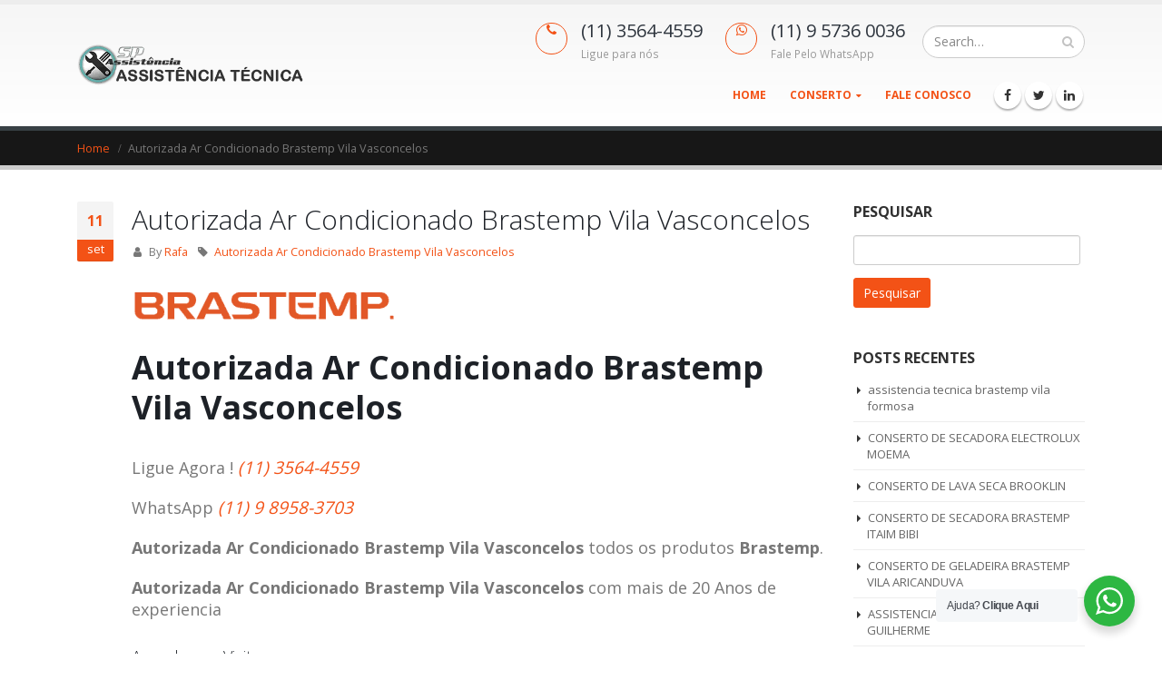

--- FILE ---
content_type: text/html; charset=UTF-8
request_url: https://assistenciatecnicazo.com.br/autorizada-ar-condicionado-brastemp-vila-vasconcelos/
body_size: 26199
content:
<!-- Google tag (gtag.js) -->
<script async src="https://www.googletagmanager.com/gtag/js?id=AW-307263240">
</script>
<script>
  window.dataLayer = window.dataLayer || [];
  function gtag(){dataLayer.push(arguments);}
  gtag('js', new Date());

  gtag('config', 'AW-307263240');
</script><!DOCTYPE html>
<html lang="pt-BR" prefix="og: https://ogp.me/ns#">
<head>
    <meta charset="utf-8">
    <!--[if IE]><meta http-equiv='X-UA-Compatible' content='IE=edge,chrome=1'><![endif]-->
    <meta name="viewport" content="width=device-width, initial-scale=1, maximum-scale=1" />
    <link rel="profile" href="https://gmpg.org/xfn/11" />
    <link rel="pingback" href="https://assistenciatecnicazo.com.br/xmlrpc.php" />

    
    <link rel="shortcut icon" href="" type="image/x-icon" />

    <link rel="apple-touch-icon" href="">

    <link rel="apple-touch-icon" sizes="120x120" href="">

    <link rel="apple-touch-icon" sizes="76x76" href="">

    <link rel="apple-touch-icon" sizes="152x152" href="">


<style rel="stylesheet" property="stylesheet" type="text/css">.ms-loading-container .ms-loading, .ms-slide .ms-slide-loading { background-image: none !important; background-color: transparent !important; box-shadow: none !important; } #header .logo { max-width: 170px; } @media (min-width: 1170px) { #header .logo { max-width: 250px; } } @media (max-width: 991px) { #header .logo { max-width: 110px; } } @media (max-width: 767px) { #header .logo { max-width: 110px; } } #header.sticky-header .logo { max-width: 100px; }</style>	<style>img:is([sizes="auto" i], [sizes^="auto," i]) { contain-intrinsic-size: 3000px 1500px }</style>
	<!-- Google tag (gtag.js) consent mode dataLayer added by Site Kit -->
<script type="text/javascript" id="google_gtagjs-js-consent-mode-data-layer">
/* <![CDATA[ */
window.dataLayer = window.dataLayer || [];function gtag(){dataLayer.push(arguments);}
gtag('consent', 'default', {"ad_personalization":"denied","ad_storage":"denied","ad_user_data":"denied","analytics_storage":"denied","functionality_storage":"denied","security_storage":"denied","personalization_storage":"denied","region":["AT","BE","BG","CH","CY","CZ","DE","DK","EE","ES","FI","FR","GB","GR","HR","HU","IE","IS","IT","LI","LT","LU","LV","MT","NL","NO","PL","PT","RO","SE","SI","SK"],"wait_for_update":500});
window._googlesitekitConsentCategoryMap = {"statistics":["analytics_storage"],"marketing":["ad_storage","ad_user_data","ad_personalization"],"functional":["functionality_storage","security_storage"],"preferences":["personalization_storage"]};
window._googlesitekitConsents = {"ad_personalization":"denied","ad_storage":"denied","ad_user_data":"denied","analytics_storage":"denied","functionality_storage":"denied","security_storage":"denied","personalization_storage":"denied","region":["AT","BE","BG","CH","CY","CZ","DE","DK","EE","ES","FI","FR","GB","GR","HR","HU","IE","IS","IT","LI","LT","LU","LV","MT","NL","NO","PL","PT","RO","SE","SI","SK"],"wait_for_update":500};
/* ]]> */
</script>
<!-- End Google tag (gtag.js) consent mode dataLayer added by Site Kit -->

<!-- Search Engine Optimization by Rank Math - https://rankmath.com/ -->
<title>Autorizada Ar Condicionado Brastemp Vila Vasconcelos - Assistência Técnica Zona Oeste</title>
<meta name="robots" content="follow, index, max-snippet:-1, max-video-preview:-1, max-image-preview:large"/>
<link rel="canonical" href="https://assistenciatecnicazo.com.br/autorizada-ar-condicionado-brastemp-vila-vasconcelos/" />
<meta property="og:locale" content="pt_BR" />
<meta property="og:type" content="article" />
<meta property="og:title" content="Autorizada Ar Condicionado Brastemp Vila Vasconcelos - Assistência Técnica Zona Oeste" />
<meta property="og:description" content="Autorizada Ar Condicionado Brastemp Vila Vasconcelos Ligue Agora ! (11) 3564-4559 WhatsApp (11) 9 8958-3703 Autorizada Ar Condicionado Brastemp Vila Vasconcelos todos os produtos Brastemp. Autorizada Ar Condicionado Brastemp Vila Vasconcelos com mais de 20 Anos de experiencia Agende sua Visita Entre em contato conosco e agende uma visita técnica, o conserto é feito no local, o cliente pode [&hellip;]" />
<meta property="og:url" content="https://assistenciatecnicazo.com.br/autorizada-ar-condicionado-brastemp-vila-vasconcelos/" />
<meta property="og:site_name" content="Assistência Técnica Zona Oeste" />
<meta property="article:tag" content="Autorizada Ar Condicionado Brastemp Vila Vasconcelos" />
<meta property="article:section" content="Assistencia tecnica" />
<meta property="og:updated_time" content="2022-11-05T08:19:11-03:00" />
<meta property="og:image" content="https://assistenciatecnicazo.com.br/wp-content/uploads/2017/06/l_brastemp-300x54.png" />
<meta property="og:image:secure_url" content="https://assistenciatecnicazo.com.br/wp-content/uploads/2017/06/l_brastemp-300x54.png" />
<meta property="og:image:alt" content="Autorizada Ar Condicionado Brastemp Vila Vasconcelos" />
<meta property="article:published_time" content="2018-09-11T12:07:06-03:00" />
<meta property="article:modified_time" content="2022-11-05T08:19:11-03:00" />
<meta name="twitter:card" content="summary_large_image" />
<meta name="twitter:title" content="Autorizada Ar Condicionado Brastemp Vila Vasconcelos - Assistência Técnica Zona Oeste" />
<meta name="twitter:description" content="Autorizada Ar Condicionado Brastemp Vila Vasconcelos Ligue Agora ! (11) 3564-4559 WhatsApp (11) 9 8958-3703 Autorizada Ar Condicionado Brastemp Vila Vasconcelos todos os produtos Brastemp. Autorizada Ar Condicionado Brastemp Vila Vasconcelos com mais de 20 Anos de experiencia Agende sua Visita Entre em contato conosco e agende uma visita técnica, o conserto é feito no local, o cliente pode [&hellip;]" />
<meta name="twitter:image" content="https://assistenciatecnicazo.com.br/wp-content/uploads/2017/06/l_brastemp-300x54.png" />
<meta name="twitter:label1" content="Written by" />
<meta name="twitter:data1" content="Rafa" />
<meta name="twitter:label2" content="Time to read" />
<meta name="twitter:data2" content="Less than a minute" />
<script type="application/ld+json" class="rank-math-schema">{"@context":"https://schema.org","@graph":[{"@type":["Person","Organization"],"@id":"https://assistenciatecnicazo.com.br/#person","name":"Rafa"},{"@type":"WebSite","@id":"https://assistenciatecnicazo.com.br/#website","url":"https://assistenciatecnicazo.com.br","name":"Rafa","publisher":{"@id":"https://assistenciatecnicazo.com.br/#person"},"inLanguage":"pt-BR"},{"@type":"ImageObject","@id":"/wp-content/uploads/2017/06/l_brastemp-300x54.png","url":"/wp-content/uploads/2017/06/l_brastemp-300x54.png","width":"200","height":"200","inLanguage":"pt-BR"},{"@type":"BreadcrumbList","@id":"https://assistenciatecnicazo.com.br/autorizada-ar-condicionado-brastemp-vila-vasconcelos/#breadcrumb","itemListElement":[{"@type":"ListItem","position":"1","item":{"@id":"https://assistenciatecnicazo.com.br","name":"Home"}},{"@type":"ListItem","position":"2","item":{"@id":"https://assistenciatecnicazo.com.br/autorizada-ar-condicionado-brastemp-vila-vasconcelos/","name":"Autorizada Ar Condicionado Brastemp Vila Vasconcelos"}}]},{"@type":"WebPage","@id":"https://assistenciatecnicazo.com.br/autorizada-ar-condicionado-brastemp-vila-vasconcelos/#webpage","url":"https://assistenciatecnicazo.com.br/autorizada-ar-condicionado-brastemp-vila-vasconcelos/","name":"Autorizada Ar Condicionado Brastemp Vila Vasconcelos - Assist\u00eancia T\u00e9cnica Zona Oeste","datePublished":"2018-09-11T12:07:06-03:00","dateModified":"2022-11-05T08:19:11-03:00","isPartOf":{"@id":"https://assistenciatecnicazo.com.br/#website"},"primaryImageOfPage":{"@id":"/wp-content/uploads/2017/06/l_brastemp-300x54.png"},"inLanguage":"pt-BR","breadcrumb":{"@id":"https://assistenciatecnicazo.com.br/autorizada-ar-condicionado-brastemp-vila-vasconcelos/#breadcrumb"}},{"@type":"Person","@id":"https://assistenciatecnicazo.com.br/author/rafa/","name":"Rafa","url":"https://assistenciatecnicazo.com.br/author/rafa/","image":{"@type":"ImageObject","@id":"https://secure.gravatar.com/avatar/47f6735fb17d1124828c3ae74f41f97cba8b5feca774b8f632dd25a289893e6d?s=96&amp;d=mm&amp;r=g","url":"https://secure.gravatar.com/avatar/47f6735fb17d1124828c3ae74f41f97cba8b5feca774b8f632dd25a289893e6d?s=96&amp;d=mm&amp;r=g","caption":"Rafa","inLanguage":"pt-BR"}},{"@type":"BlogPosting","headline":"Autorizada Ar Condicionado Brastemp Vila Vasconcelos - Assist\u00eancia T\u00e9cnica Zona Oeste","datePublished":"2018-09-11T12:07:06-03:00","dateModified":"2022-11-05T08:19:11-03:00","author":{"@id":"https://assistenciatecnicazo.com.br/author/rafa/","name":"Rafa"},"publisher":{"@id":"https://assistenciatecnicazo.com.br/#person"},"description":"Ligue Agora !\u00a0(11) 3564-4559","name":"Autorizada Ar Condicionado Brastemp Vila Vasconcelos - Assist\u00eancia T\u00e9cnica Zona Oeste","@id":"https://assistenciatecnicazo.com.br/autorizada-ar-condicionado-brastemp-vila-vasconcelos/#richSnippet","isPartOf":{"@id":"https://assistenciatecnicazo.com.br/autorizada-ar-condicionado-brastemp-vila-vasconcelos/#webpage"},"image":{"@id":"/wp-content/uploads/2017/06/l_brastemp-300x54.png"},"inLanguage":"pt-BR","mainEntityOfPage":{"@id":"https://assistenciatecnicazo.com.br/autorizada-ar-condicionado-brastemp-vila-vasconcelos/#webpage"}}]}</script>
<!-- /Rank Math WordPress SEO plugin -->

<link rel='dns-prefetch' href='//maps.googleapis.com' />
<link rel='dns-prefetch' href='//apis.google.com' />
<link rel='dns-prefetch' href='//platform.twitter.com' />
<link rel='dns-prefetch' href='//platform.linkedin.com' />
<link rel='dns-prefetch' href='//www.googletagmanager.com' />
<link rel='dns-prefetch' href='//fonts.googleapis.com' />
<link rel="alternate" type="application/rss+xml" title="Feed para Assistência Técnica Zona Oeste &raquo;" href="https://assistenciatecnicazo.com.br/feed/" />
<link rel="alternate" type="application/rss+xml" title="Feed de comentários para Assistência Técnica Zona Oeste &raquo;" href="https://assistenciatecnicazo.com.br/comments/feed/" />
<link rel="alternate" type="application/rss+xml" title="Feed de comentários para Assistência Técnica Zona Oeste &raquo; Autorizada Ar Condicionado Brastemp Vila Vasconcelos" href="https://assistenciatecnicazo.com.br/autorizada-ar-condicionado-brastemp-vila-vasconcelos/feed/" />
<script type="text/javascript">
/* <![CDATA[ */
window._wpemojiSettings = {"baseUrl":"https:\/\/s.w.org\/images\/core\/emoji\/16.0.1\/72x72\/","ext":".png","svgUrl":"https:\/\/s.w.org\/images\/core\/emoji\/16.0.1\/svg\/","svgExt":".svg","source":{"concatemoji":"https:\/\/assistenciatecnicazo.com.br\/wp-includes\/js\/wp-emoji-release.min.js?ver=6.8.3"}};
/*! This file is auto-generated */
!function(s,n){var o,i,e;function c(e){try{var t={supportTests:e,timestamp:(new Date).valueOf()};sessionStorage.setItem(o,JSON.stringify(t))}catch(e){}}function p(e,t,n){e.clearRect(0,0,e.canvas.width,e.canvas.height),e.fillText(t,0,0);var t=new Uint32Array(e.getImageData(0,0,e.canvas.width,e.canvas.height).data),a=(e.clearRect(0,0,e.canvas.width,e.canvas.height),e.fillText(n,0,0),new Uint32Array(e.getImageData(0,0,e.canvas.width,e.canvas.height).data));return t.every(function(e,t){return e===a[t]})}function u(e,t){e.clearRect(0,0,e.canvas.width,e.canvas.height),e.fillText(t,0,0);for(var n=e.getImageData(16,16,1,1),a=0;a<n.data.length;a++)if(0!==n.data[a])return!1;return!0}function f(e,t,n,a){switch(t){case"flag":return n(e,"\ud83c\udff3\ufe0f\u200d\u26a7\ufe0f","\ud83c\udff3\ufe0f\u200b\u26a7\ufe0f")?!1:!n(e,"\ud83c\udde8\ud83c\uddf6","\ud83c\udde8\u200b\ud83c\uddf6")&&!n(e,"\ud83c\udff4\udb40\udc67\udb40\udc62\udb40\udc65\udb40\udc6e\udb40\udc67\udb40\udc7f","\ud83c\udff4\u200b\udb40\udc67\u200b\udb40\udc62\u200b\udb40\udc65\u200b\udb40\udc6e\u200b\udb40\udc67\u200b\udb40\udc7f");case"emoji":return!a(e,"\ud83e\udedf")}return!1}function g(e,t,n,a){var r="undefined"!=typeof WorkerGlobalScope&&self instanceof WorkerGlobalScope?new OffscreenCanvas(300,150):s.createElement("canvas"),o=r.getContext("2d",{willReadFrequently:!0}),i=(o.textBaseline="top",o.font="600 32px Arial",{});return e.forEach(function(e){i[e]=t(o,e,n,a)}),i}function t(e){var t=s.createElement("script");t.src=e,t.defer=!0,s.head.appendChild(t)}"undefined"!=typeof Promise&&(o="wpEmojiSettingsSupports",i=["flag","emoji"],n.supports={everything:!0,everythingExceptFlag:!0},e=new Promise(function(e){s.addEventListener("DOMContentLoaded",e,{once:!0})}),new Promise(function(t){var n=function(){try{var e=JSON.parse(sessionStorage.getItem(o));if("object"==typeof e&&"number"==typeof e.timestamp&&(new Date).valueOf()<e.timestamp+604800&&"object"==typeof e.supportTests)return e.supportTests}catch(e){}return null}();if(!n){if("undefined"!=typeof Worker&&"undefined"!=typeof OffscreenCanvas&&"undefined"!=typeof URL&&URL.createObjectURL&&"undefined"!=typeof Blob)try{var e="postMessage("+g.toString()+"("+[JSON.stringify(i),f.toString(),p.toString(),u.toString()].join(",")+"));",a=new Blob([e],{type:"text/javascript"}),r=new Worker(URL.createObjectURL(a),{name:"wpTestEmojiSupports"});return void(r.onmessage=function(e){c(n=e.data),r.terminate(),t(n)})}catch(e){}c(n=g(i,f,p,u))}t(n)}).then(function(e){for(var t in e)n.supports[t]=e[t],n.supports.everything=n.supports.everything&&n.supports[t],"flag"!==t&&(n.supports.everythingExceptFlag=n.supports.everythingExceptFlag&&n.supports[t]);n.supports.everythingExceptFlag=n.supports.everythingExceptFlag&&!n.supports.flag,n.DOMReady=!1,n.readyCallback=function(){n.DOMReady=!0}}).then(function(){return e}).then(function(){var e;n.supports.everything||(n.readyCallback(),(e=n.source||{}).concatemoji?t(e.concatemoji):e.wpemoji&&e.twemoji&&(t(e.twemoji),t(e.wpemoji)))}))}((window,document),window._wpemojiSettings);
/* ]]> */
</script>

<style id='wp-emoji-styles-inline-css' type='text/css'>

	img.wp-smiley, img.emoji {
		display: inline !important;
		border: none !important;
		box-shadow: none !important;
		height: 1em !important;
		width: 1em !important;
		margin: 0 0.07em !important;
		vertical-align: -0.1em !important;
		background: none !important;
		padding: 0 !important;
	}
</style>
<link rel='stylesheet' id='wp-block-library-css' href='https://assistenciatecnicazo.com.br/wp-includes/css/dist/block-library/style.min.css?ver=6.8.3' type='text/css' media='all' />
<style id='classic-theme-styles-inline-css' type='text/css'>
/*! This file is auto-generated */
.wp-block-button__link{color:#fff;background-color:#32373c;border-radius:9999px;box-shadow:none;text-decoration:none;padding:calc(.667em + 2px) calc(1.333em + 2px);font-size:1.125em}.wp-block-file__button{background:#32373c;color:#fff;text-decoration:none}
</style>
<link rel='stylesheet' id='wp-components-css' href='https://assistenciatecnicazo.com.br/wp-includes/css/dist/components/style.min.css?ver=6.8.3' type='text/css' media='all' />
<link rel='stylesheet' id='wp-preferences-css' href='https://assistenciatecnicazo.com.br/wp-includes/css/dist/preferences/style.min.css?ver=6.8.3' type='text/css' media='all' />
<link rel='stylesheet' id='wp-block-editor-css' href='https://assistenciatecnicazo.com.br/wp-includes/css/dist/block-editor/style.min.css?ver=6.8.3' type='text/css' media='all' />
<link rel='stylesheet' id='wp-reusable-blocks-css' href='https://assistenciatecnicazo.com.br/wp-includes/css/dist/reusable-blocks/style.min.css?ver=6.8.3' type='text/css' media='all' />
<link rel='stylesheet' id='wp-patterns-css' href='https://assistenciatecnicazo.com.br/wp-includes/css/dist/patterns/style.min.css?ver=6.8.3' type='text/css' media='all' />
<link rel='stylesheet' id='wp-editor-css' href='https://assistenciatecnicazo.com.br/wp-includes/css/dist/editor/style.min.css?ver=6.8.3' type='text/css' media='all' />
<link rel='stylesheet' id='nta_whatsapp-style-css-css' href='https://assistenciatecnicazo.com.br/wp-content/plugins/whatsapp-for-wordpress/dist/blocks.style.build.css?ver=6.8.3' type='text/css' media='all' />
<style id='global-styles-inline-css' type='text/css'>
:root{--wp--preset--aspect-ratio--square: 1;--wp--preset--aspect-ratio--4-3: 4/3;--wp--preset--aspect-ratio--3-4: 3/4;--wp--preset--aspect-ratio--3-2: 3/2;--wp--preset--aspect-ratio--2-3: 2/3;--wp--preset--aspect-ratio--16-9: 16/9;--wp--preset--aspect-ratio--9-16: 9/16;--wp--preset--color--black: #000000;--wp--preset--color--cyan-bluish-gray: #abb8c3;--wp--preset--color--white: #ffffff;--wp--preset--color--pale-pink: #f78da7;--wp--preset--color--vivid-red: #cf2e2e;--wp--preset--color--luminous-vivid-orange: #ff6900;--wp--preset--color--luminous-vivid-amber: #fcb900;--wp--preset--color--light-green-cyan: #7bdcb5;--wp--preset--color--vivid-green-cyan: #00d084;--wp--preset--color--pale-cyan-blue: #8ed1fc;--wp--preset--color--vivid-cyan-blue: #0693e3;--wp--preset--color--vivid-purple: #9b51e0;--wp--preset--gradient--vivid-cyan-blue-to-vivid-purple: linear-gradient(135deg,rgba(6,147,227,1) 0%,rgb(155,81,224) 100%);--wp--preset--gradient--light-green-cyan-to-vivid-green-cyan: linear-gradient(135deg,rgb(122,220,180) 0%,rgb(0,208,130) 100%);--wp--preset--gradient--luminous-vivid-amber-to-luminous-vivid-orange: linear-gradient(135deg,rgba(252,185,0,1) 0%,rgba(255,105,0,1) 100%);--wp--preset--gradient--luminous-vivid-orange-to-vivid-red: linear-gradient(135deg,rgba(255,105,0,1) 0%,rgb(207,46,46) 100%);--wp--preset--gradient--very-light-gray-to-cyan-bluish-gray: linear-gradient(135deg,rgb(238,238,238) 0%,rgb(169,184,195) 100%);--wp--preset--gradient--cool-to-warm-spectrum: linear-gradient(135deg,rgb(74,234,220) 0%,rgb(151,120,209) 20%,rgb(207,42,186) 40%,rgb(238,44,130) 60%,rgb(251,105,98) 80%,rgb(254,248,76) 100%);--wp--preset--gradient--blush-light-purple: linear-gradient(135deg,rgb(255,206,236) 0%,rgb(152,150,240) 100%);--wp--preset--gradient--blush-bordeaux: linear-gradient(135deg,rgb(254,205,165) 0%,rgb(254,45,45) 50%,rgb(107,0,62) 100%);--wp--preset--gradient--luminous-dusk: linear-gradient(135deg,rgb(255,203,112) 0%,rgb(199,81,192) 50%,rgb(65,88,208) 100%);--wp--preset--gradient--pale-ocean: linear-gradient(135deg,rgb(255,245,203) 0%,rgb(182,227,212) 50%,rgb(51,167,181) 100%);--wp--preset--gradient--electric-grass: linear-gradient(135deg,rgb(202,248,128) 0%,rgb(113,206,126) 100%);--wp--preset--gradient--midnight: linear-gradient(135deg,rgb(2,3,129) 0%,rgb(40,116,252) 100%);--wp--preset--font-size--small: 13px;--wp--preset--font-size--medium: 20px;--wp--preset--font-size--large: 36px;--wp--preset--font-size--x-large: 42px;--wp--preset--spacing--20: 0.44rem;--wp--preset--spacing--30: 0.67rem;--wp--preset--spacing--40: 1rem;--wp--preset--spacing--50: 1.5rem;--wp--preset--spacing--60: 2.25rem;--wp--preset--spacing--70: 3.38rem;--wp--preset--spacing--80: 5.06rem;--wp--preset--shadow--natural: 6px 6px 9px rgba(0, 0, 0, 0.2);--wp--preset--shadow--deep: 12px 12px 50px rgba(0, 0, 0, 0.4);--wp--preset--shadow--sharp: 6px 6px 0px rgba(0, 0, 0, 0.2);--wp--preset--shadow--outlined: 6px 6px 0px -3px rgba(255, 255, 255, 1), 6px 6px rgba(0, 0, 0, 1);--wp--preset--shadow--crisp: 6px 6px 0px rgba(0, 0, 0, 1);}:where(.is-layout-flex){gap: 0.5em;}:where(.is-layout-grid){gap: 0.5em;}body .is-layout-flex{display: flex;}.is-layout-flex{flex-wrap: wrap;align-items: center;}.is-layout-flex > :is(*, div){margin: 0;}body .is-layout-grid{display: grid;}.is-layout-grid > :is(*, div){margin: 0;}:where(.wp-block-columns.is-layout-flex){gap: 2em;}:where(.wp-block-columns.is-layout-grid){gap: 2em;}:where(.wp-block-post-template.is-layout-flex){gap: 1.25em;}:where(.wp-block-post-template.is-layout-grid){gap: 1.25em;}.has-black-color{color: var(--wp--preset--color--black) !important;}.has-cyan-bluish-gray-color{color: var(--wp--preset--color--cyan-bluish-gray) !important;}.has-white-color{color: var(--wp--preset--color--white) !important;}.has-pale-pink-color{color: var(--wp--preset--color--pale-pink) !important;}.has-vivid-red-color{color: var(--wp--preset--color--vivid-red) !important;}.has-luminous-vivid-orange-color{color: var(--wp--preset--color--luminous-vivid-orange) !important;}.has-luminous-vivid-amber-color{color: var(--wp--preset--color--luminous-vivid-amber) !important;}.has-light-green-cyan-color{color: var(--wp--preset--color--light-green-cyan) !important;}.has-vivid-green-cyan-color{color: var(--wp--preset--color--vivid-green-cyan) !important;}.has-pale-cyan-blue-color{color: var(--wp--preset--color--pale-cyan-blue) !important;}.has-vivid-cyan-blue-color{color: var(--wp--preset--color--vivid-cyan-blue) !important;}.has-vivid-purple-color{color: var(--wp--preset--color--vivid-purple) !important;}.has-black-background-color{background-color: var(--wp--preset--color--black) !important;}.has-cyan-bluish-gray-background-color{background-color: var(--wp--preset--color--cyan-bluish-gray) !important;}.has-white-background-color{background-color: var(--wp--preset--color--white) !important;}.has-pale-pink-background-color{background-color: var(--wp--preset--color--pale-pink) !important;}.has-vivid-red-background-color{background-color: var(--wp--preset--color--vivid-red) !important;}.has-luminous-vivid-orange-background-color{background-color: var(--wp--preset--color--luminous-vivid-orange) !important;}.has-luminous-vivid-amber-background-color{background-color: var(--wp--preset--color--luminous-vivid-amber) !important;}.has-light-green-cyan-background-color{background-color: var(--wp--preset--color--light-green-cyan) !important;}.has-vivid-green-cyan-background-color{background-color: var(--wp--preset--color--vivid-green-cyan) !important;}.has-pale-cyan-blue-background-color{background-color: var(--wp--preset--color--pale-cyan-blue) !important;}.has-vivid-cyan-blue-background-color{background-color: var(--wp--preset--color--vivid-cyan-blue) !important;}.has-vivid-purple-background-color{background-color: var(--wp--preset--color--vivid-purple) !important;}.has-black-border-color{border-color: var(--wp--preset--color--black) !important;}.has-cyan-bluish-gray-border-color{border-color: var(--wp--preset--color--cyan-bluish-gray) !important;}.has-white-border-color{border-color: var(--wp--preset--color--white) !important;}.has-pale-pink-border-color{border-color: var(--wp--preset--color--pale-pink) !important;}.has-vivid-red-border-color{border-color: var(--wp--preset--color--vivid-red) !important;}.has-luminous-vivid-orange-border-color{border-color: var(--wp--preset--color--luminous-vivid-orange) !important;}.has-luminous-vivid-amber-border-color{border-color: var(--wp--preset--color--luminous-vivid-amber) !important;}.has-light-green-cyan-border-color{border-color: var(--wp--preset--color--light-green-cyan) !important;}.has-vivid-green-cyan-border-color{border-color: var(--wp--preset--color--vivid-green-cyan) !important;}.has-pale-cyan-blue-border-color{border-color: var(--wp--preset--color--pale-cyan-blue) !important;}.has-vivid-cyan-blue-border-color{border-color: var(--wp--preset--color--vivid-cyan-blue) !important;}.has-vivid-purple-border-color{border-color: var(--wp--preset--color--vivid-purple) !important;}.has-vivid-cyan-blue-to-vivid-purple-gradient-background{background: var(--wp--preset--gradient--vivid-cyan-blue-to-vivid-purple) !important;}.has-light-green-cyan-to-vivid-green-cyan-gradient-background{background: var(--wp--preset--gradient--light-green-cyan-to-vivid-green-cyan) !important;}.has-luminous-vivid-amber-to-luminous-vivid-orange-gradient-background{background: var(--wp--preset--gradient--luminous-vivid-amber-to-luminous-vivid-orange) !important;}.has-luminous-vivid-orange-to-vivid-red-gradient-background{background: var(--wp--preset--gradient--luminous-vivid-orange-to-vivid-red) !important;}.has-very-light-gray-to-cyan-bluish-gray-gradient-background{background: var(--wp--preset--gradient--very-light-gray-to-cyan-bluish-gray) !important;}.has-cool-to-warm-spectrum-gradient-background{background: var(--wp--preset--gradient--cool-to-warm-spectrum) !important;}.has-blush-light-purple-gradient-background{background: var(--wp--preset--gradient--blush-light-purple) !important;}.has-blush-bordeaux-gradient-background{background: var(--wp--preset--gradient--blush-bordeaux) !important;}.has-luminous-dusk-gradient-background{background: var(--wp--preset--gradient--luminous-dusk) !important;}.has-pale-ocean-gradient-background{background: var(--wp--preset--gradient--pale-ocean) !important;}.has-electric-grass-gradient-background{background: var(--wp--preset--gradient--electric-grass) !important;}.has-midnight-gradient-background{background: var(--wp--preset--gradient--midnight) !important;}.has-small-font-size{font-size: var(--wp--preset--font-size--small) !important;}.has-medium-font-size{font-size: var(--wp--preset--font-size--medium) !important;}.has-large-font-size{font-size: var(--wp--preset--font-size--large) !important;}.has-x-large-font-size{font-size: var(--wp--preset--font-size--x-large) !important;}
:where(.wp-block-post-template.is-layout-flex){gap: 1.25em;}:where(.wp-block-post-template.is-layout-grid){gap: 1.25em;}
:where(.wp-block-columns.is-layout-flex){gap: 2em;}:where(.wp-block-columns.is-layout-grid){gap: 2em;}
:root :where(.wp-block-pullquote){font-size: 1.5em;line-height: 1.6;}
</style>
<link rel='stylesheet' id='contact-form-7-css' href='https://assistenciatecnicazo.com.br/wp-content/plugins/contact-form-7/includes/css/styles.css?ver=6.1.4' type='text/css' media='all' />
<link rel='stylesheet' id='rs-plugin-settings-css' href='https://assistenciatecnicazo.com.br/wp-content/plugins/revslider/public/assets/css/settings.css?ver=5.3.1.5' type='text/css' media='all' />
<style id='rs-plugin-settings-inline-css' type='text/css'>
#rs-demo-id {}
.tparrows:before{color:#f35216;text-shadow:0 0 3px #fff;}.revslider-initialised .tp-loader{z-index:18;}
</style>
<link rel='stylesheet' id='nta-css-popup-css' href='https://assistenciatecnicazo.com.br/wp-content/plugins/whatsapp-for-wordpress/assets/css/style.css?ver=6.8.3' type='text/css' media='all' />
<link rel='stylesheet' id='cmplz-general-css' href='https://assistenciatecnicazo.com.br/wp-content/plugins/complianz-gdpr/assets/css/cookieblocker.min.css?ver=6.3.1' type='text/css' media='all' />
<link rel='stylesheet' id='page-generator-pro-frontend-css' href='https://assistenciatecnicazo.com.br/wp-content/plugins/page-generator-pro/assets/css/frontend.css?ver=6.8.3' type='text/css' media='all' />
<link rel='stylesheet' id='bsf-Defaults-css' href='https://assistenciatecnicazo.com.br/wp-content/uploads/smile_fonts/Defaults/Defaults.css?ver=6.8.3' type='text/css' media='all' />
<link rel='stylesheet' id='ulp-css' href='https://assistenciatecnicazo.com.br/wp-content/plugins/layeredpopups/css/style.min.css?ver=5.97' type='text/css' media='all' />
<link rel='stylesheet' id='ulp-link-buttons-css' href='https://assistenciatecnicazo.com.br/wp-content/plugins/layeredpopups/css/link-buttons.min.css?ver=5.97' type='text/css' media='all' />
<link rel='stylesheet' id='animate.css-css' href='https://assistenciatecnicazo.com.br/wp-content/plugins/layeredpopups/css/animate.min.css?ver=5.97' type='text/css' media='all' />
<link rel='stylesheet' id='js_composer_front-css' href='https://assistenciatecnicazo.com.br/wp-content/plugins/js_composer/assets/css/js_composer.min.css?ver=5.7' type='text/css' media='all' />
<link rel='stylesheet' id='ultimate-style-min-css' href='https://assistenciatecnicazo.com.br/wp-content/plugins/Ultimate_VC_Addons/assets/min-css/ultimate.min.css?ver=3.16.10' type='text/css' media='all' />
<link rel='stylesheet' id='porto-bootstrap-css' href='https://assistenciatecnicazo.com.br/wp-content/themes/porto/css/bootstrap.css?ver=6.8.3' type='text/css' media='all' />
<link rel='stylesheet' id='porto-plugins-css' href='https://assistenciatecnicazo.com.br/wp-content/themes/porto/css/plugins.css?ver=6.8.3' type='text/css' media='all' />
<link rel='stylesheet' id='porto-theme-elements-css' href='https://assistenciatecnicazo.com.br/wp-content/themes/porto/css/theme_elements.css?ver=6.8.3' type='text/css' media='all' />
<link rel='stylesheet' id='porto-theme-css' href='https://assistenciatecnicazo.com.br/wp-content/themes/porto/css/theme.css?ver=6.8.3' type='text/css' media='all' />
<link rel='stylesheet' id='porto-skin-css' href='https://assistenciatecnicazo.com.br/wp-content/themes/porto/css/skin_1.css?ver=6.8.3' type='text/css' media='all' />
<link rel='stylesheet' id='porto-style-css' href='https://assistenciatecnicazo.com.br/wp-content/themes/porto/style.css?ver=6.8.3' type='text/css' media='all' />
<link crossorigin="anonymous" rel='stylesheet' id='porto-google-fonts-css' href='//fonts.googleapis.com/css?family=Open+Sans%3A200%2C300%2C400%2C700%2C800%2C600%2C%7CShadows+Into+Light%3A200%2C300%2C400%2C700%2C800%2C600%2C%7C&#038;subset=cyrillic%2Ccyrillic-ext%2Cgreek%2Cgreek-ext%2Ckhmer%2Clatin%2Clatin-ext%2Cvietnamese&#038;ver=6.8.3' type='text/css' media='all' />
<!--[if lt IE 10]>
<link rel='stylesheet' id='porto-ie-css' href='https://assistenciatecnicazo.com.br/wp-content/themes/porto/css/ie.css?ver=6.8.3' type='text/css' media='all' />
<![endif]-->
<script type="text/javascript" src="https://assistenciatecnicazo.com.br/wp-content/plugins/burst-statistics/helpers/timeme/timeme.min.js?ver=1.1.5" id="burst-timeme-js"></script>
<script type="text/javascript" id="burst-js-extra">
/* <![CDATA[ */
var burst = {"url":"https:\/\/assistenciatecnicazo.com.br\/wp-json\/burst\/v1\/","page_id":"23161","cookie_retention_days":"30","options":{"enable_cookieless_tracking":false}};
/* ]]> */
</script>
<script type="text/javascript" src="https://assistenciatecnicazo.com.br/wp-content/plugins/burst-statistics/assets/js/build/burst.min.js?ver=1.1.5" id="burst-js"></script>
<script type="text/javascript" src="https://assistenciatecnicazo.com.br/wp-includes/js/jquery/jquery.min.js?ver=3.7.1" id="jquery-core-js"></script>
<script type="text/javascript" src="https://assistenciatecnicazo.com.br/wp-includes/js/jquery/jquery-migrate.min.js?ver=3.4.1" id="jquery-migrate-js"></script>
<script type="text/javascript" src="https://assistenciatecnicazo.com.br/wp-content/plugins/revslider/public/assets/js/jquery.themepunch.tools.min.js?ver=5.3.1.5" id="tp-tools-js"></script>
<script type="text/javascript" src="https://assistenciatecnicazo.com.br/wp-content/plugins/revslider/public/assets/js/jquery.themepunch.revolution.min.js?ver=5.3.1.5" id="revmin-js"></script>
<script type="text/javascript" id="nta-js-popup-js-extra">
/* <![CDATA[ */
var ntawaAjax = {"url":"https:\/\/assistenciatecnicazo.com.br\/wp-admin\/admin-ajax.php"};
/* ]]> */
</script>
<script type="text/javascript" src="https://assistenciatecnicazo.com.br/wp-content/plugins/whatsapp-for-wordpress/assets/js/main.js?ver=6.8.3" id="nta-js-popup-js"></script>

<!-- Google tag (gtag.js) snippet added by Site Kit -->
<!-- Google Analytics snippet added by Site Kit -->
<!-- Google Ads snippet added by Site Kit -->
<script type="text/javascript" src="https://www.googletagmanager.com/gtag/js?id=GT-KD2T98N3" id="google_gtagjs-js" async></script>
<script type="text/javascript" id="google_gtagjs-js-after">
/* <![CDATA[ */
window.dataLayer = window.dataLayer || [];function gtag(){dataLayer.push(arguments);}
gtag("set","linker",{"domains":["assistenciatecnicazo.com.br"]});
gtag("js", new Date());
gtag("set", "developer_id.dZTNiMT", true);
gtag("config", "GT-KD2T98N3");
gtag("config", "AW-880184258");
 window._googlesitekit = window._googlesitekit || {}; window._googlesitekit.throttledEvents = []; window._googlesitekit.gtagEvent = (name, data) => { var key = JSON.stringify( { name, data } ); if ( !! window._googlesitekit.throttledEvents[ key ] ) { return; } window._googlesitekit.throttledEvents[ key ] = true; setTimeout( () => { delete window._googlesitekit.throttledEvents[ key ]; }, 5 ); gtag( "event", name, { ...data, event_source: "site-kit" } ); }; 
/* ]]> */
</script>
<script type="text/javascript" src="https://assistenciatecnicazo.com.br/wp-includes/js/jquery/ui/core.min.js?ver=1.13.3" id="jquery-ui-core-js"></script>
<script type="text/javascript" src="https://assistenciatecnicazo.com.br/wp-content/plugins/Ultimate_VC_Addons/assets/min-js/ultimate.min.js?ver=3.16.10" id="ultimate-script-js"></script>
<script type="text/javascript" src="https://assistenciatecnicazo.com.br/wp-content/themes/porto/js/plugins.min.js?ver=6.8.3" id="porto-plugins-js"></script>
<link rel="https://api.w.org/" href="https://assistenciatecnicazo.com.br/wp-json/" /><link rel="alternate" title="JSON" type="application/json" href="https://assistenciatecnicazo.com.br/wp-json/wp/v2/posts/23161" /><link rel="EditURI" type="application/rsd+xml" title="RSD" href="https://assistenciatecnicazo.com.br/xmlrpc.php?rsd" />
<meta name="generator" content="WordPress 6.8.3" />
<link rel='shortlink' href='https://assistenciatecnicazo.com.br/?p=23161' />
<link rel="alternate" title="oEmbed (JSON)" type="application/json+oembed" href="https://assistenciatecnicazo.com.br/wp-json/oembed/1.0/embed?url=https%3A%2F%2Fassistenciatecnicazo.com.br%2Fautorizada-ar-condicionado-brastemp-vila-vasconcelos%2F" />
<link rel="alternate" title="oEmbed (XML)" type="text/xml+oembed" href="https://assistenciatecnicazo.com.br/wp-json/oembed/1.0/embed?url=https%3A%2F%2Fassistenciatecnicazo.com.br%2Fautorizada-ar-condicionado-brastemp-vila-vasconcelos%2F&#038;format=xml" />
<meta name="generator" content="Site Kit by Google 1.167.0" />        <style>
            .wa__stt_offline{
                pointer-events: none;
            }

            .wa__button_text_only_me .wa__btn_txt{
                padding-top: 16px !important;
                padding-bottom: 15px !important;
            }

            .wa__popup_content_item .wa__cs_img_wrap{
                width: 48px;
                height: 48px;
            }

            .wa__popup_chat_box .wa__popup_heading{
                background: #2db742;
            }

            .wa__btn_popup .wa__btn_popup_icon{
                background: #2db742;
            }

            .wa__popup_chat_box .wa__stt{
                border-left: 2px solid  #2db742;
            }

            .wa__popup_chat_box .wa__popup_heading .wa__popup_title{
                color: #fff;
            }

            .wa__popup_chat_box .wa__popup_heading .wa__popup_intro{
                color: #fff;
                opacity: 0.8;
            }

            .wa__popup_chat_box .wa__popup_heading .wa__popup_intro strong{

            }

            
        </style>

        <!-- Google tag (gtag.js) -->
<script async src="https://www.googletagmanager.com/gtag/js?id=G-HQ0WQ5CKQM">
</script>
<script>
  window.dataLayer = window.dataLayer || [];
  function gtag(){dataLayer.push(arguments);}
  gtag('js', new Date());

  gtag('config', 'G-HQ0WQ5CKQM');
</script>
<meta name="generator" content="Powered by WPBakery Page Builder - drag and drop page builder for WordPress."/>
<!--[if lte IE 9]><link rel="stylesheet" type="text/css" href="https://assistenciatecnicazo.com.br/wp-content/plugins/js_composer/assets/css/vc_lte_ie9.min.css" media="screen"><![endif]--><link rel="amphtml" href="https://assistenciatecnicazo.com.br/autorizada-ar-condicionado-brastemp-vila-vasconcelos/amp/"><style>.fb_iframe_widget_lift {width: 100% !important; height: 100% !important;}</style>
<!-- Google Tag Manager snippet added by Site Kit -->
<script type="text/javascript">
/* <![CDATA[ */

			( function( w, d, s, l, i ) {
				w[l] = w[l] || [];
				w[l].push( {'gtm.start': new Date().getTime(), event: 'gtm.js'} );
				var f = d.getElementsByTagName( s )[0],
					j = d.createElement( s ), dl = l != 'dataLayer' ? '&l=' + l : '';
				j.async = true;
				j.src = 'https://www.googletagmanager.com/gtm.js?id=' + i + dl;
				f.parentNode.insertBefore( j, f );
			} )( window, document, 'script', 'dataLayer', 'GTM-TVC7QQHK' );
			
/* ]]> */
</script>

<!-- End Google Tag Manager snippet added by Site Kit -->
<meta name="generator" content="Powered by Slider Revolution 5.3.1.5 - responsive, Mobile-Friendly Slider Plugin for WordPress with comfortable drag and drop interface." />
<style>#ulp-2lBh2xKA3dgwZ49e .ulp-submit,#ulp-2lBh2xKA3dgwZ49e .ulp-submit:visited{border-radius: 30px !important; background: #111111;border:1px solid #111111;background-image:linear-gradient(#010101,#111111);}#ulp-2lBh2xKA3dgwZ49e .ulp-submit:hover,#ulp-2lBh2xKA3dgwZ49e .ulp-submit:active{border-radius: 30px !important; background: #010101;border:1px solid #111111;background-image:linear-gradient(#111111,#010101);}#ulp-2lBh2xKA3dgwZ49e, #ulp-2lBh2xKA3dgwZ49e .ulp-content{width:550px;height:410px;}#ulp-2lBh2xKA3dgwZ49e .ulp-input,#ulp-2lBh2xKA3dgwZ49e .ulp-input:hover,#ulp-2lBh2xKA3dgwZ49e .ulp-input:active,#ulp-2lBh2xKA3dgwZ49e .ulp-input:focus,#ulp-2lBh2xKA3dgwZ49e .ulp-checkbox{border-width: 1px !important; border-radius: 30px !important; border-color:#ffffff;background-color:#ffffff !important;background-color:rgba(255,255,255,1) !important;}#ulp-2lBh2xKA3dgwZ49e-overlay{background:rgba(183,183,183,0.8);}#ulp-layer-199{width:550px;height:410px;}#ulp-layer-199,#ulp-layer-199 * {text-align:left;font-family:'arial',arial;font-weight:400;color:#000000;font-size:14px;}#ulp-layer-199 .ulp-checkbox label:after{background:#000000}#ulp-layer-199{background-color:#ffffff;background-color:rgba(255,255,255,0.9);border-radius:0px;z-index:1000003;text-align:left;padding:0px 0px;box-shadow: rgba(32,32,32,1) 0 4px 30px;;}#ulp-layer-200{width:550px;height:410px;}#ulp-layer-200{background-color:#000000;background-color:rgba(0,0,0,0.7);border-radius:0px;z-index:1000004;text-align:left;padding:0px 0px;;}#ulp-layer-204{width:550px;height:165px;}#ulp-layer-204{background-color:#f35216;background-color:rgba(243,82,22,0.9);border-radius:0px;z-index:1000005;text-align:left;padding:0px 0px;;}#ulp-layer-201{width:550px;}#ulp-layer-201,#ulp-layer-201 * {text-align:center;font-family:'arial',arial;font-weight:700;color:#ffffff;font-size:24px;}#ulp-layer-201 .ulp-checkbox label:after{background:#ffffff}#ulp-layer-201{border-radius:0px;z-index:1000006;text-align:center;padding:0px 0px;letter-spacing: -1;;}#ulp-layer-203{width:550px;}#ulp-layer-203,#ulp-layer-203 * {text-align:center;font-family:'arial',arial;font-weight:400;color:#ffffff;font-size:16px;}#ulp-layer-203 .ulp-checkbox label:after{background:#ffffff}#ulp-layer-203{border-radius:0px;z-index:1000007;text-align:center;padding:0px 0px;letter-spacing: -1;;}#ulp-layer-208{width:550px;}#ulp-layer-208{border-radius:0px;z-index:1000008;text-align:center;padding:0px 0px;letter-spacing: -1;;}#ulp-layer-202{width:300px;height:5px;}#ulp-layer-202{background-color:#e4460c;background-color:rgba(228,70,12,0.9);border-radius:0px;z-index:1000009;text-align:left;padding:0px 0px;;}#ulp-layer-205{width:480px;height:42px;}#ulp-layer-205,#ulp-layer-205 * {text-align:left;font-family:'arial',arial;font-weight:400;color:#000000;font-size:15px;}#ulp-layer-205 .ulp-checkbox label:after{background:#000000}#ulp-layer-205{border-radius:0px;z-index:1000010;text-align:left;padding:0px 0px;;}#ulp-layer-207{width:400px;height:48px;}#ulp-layer-207,#ulp-layer-207 * {text-align:center;font-family:'arial',arial;font-weight:400;color:#ffffff;font-size:17px;}#ulp-layer-207 .ulp-checkbox label:after{background:#ffffff}#ulp-layer-207{border-radius:0px;z-index:1000011;text-align:center;padding:0px 0px;;}#ulp-layer-209{width:32px;height:32px;}#ulp-layer-209,#ulp-layer-209 * {text-align:center;font-family:'arial',arial;font-weight:400;color:#ffffff;font-size:32px;}#ulp-layer-209 .ulp-checkbox label:after{background:#ffffff}#ulp-layer-209{background-color:#e4460c;background-color:rgba(228,70,12,0.9);border-radius:0px;z-index:1000012;text-align:center;padding:0px 0px;line-height: 32px; border-radius: 16px;;}#ulp-layer-210{width:480px;height:42px;}#ulp-layer-210,#ulp-layer-210 * {text-align:left;font-family:'arial',arial;font-weight:400;color:#000000;font-size:14px;}#ulp-layer-210 .ulp-checkbox label:after{background:#000000}#ulp-layer-210{border-radius:0px;z-index:1000013;text-align:left;padding:0px 0px;;}</style>
		<script>
			var ulp_cookie_value = "ilovelencha";
			var ulp_recaptcha_enable = "off";
			var ulp_onload_mode = "none";
			var ulp_onload_period = "5";
			var ulp_onload_popup = "";
			var ulp_onload_delay = "0";
			var ulp_onload_close_delay = "0";
			var ulp_onexit_mode = "every-time";
			var ulp_onexit_period = "5";
			var ulp_onexit_popup = "2lBh2xKA3dgwZ49e";
			var ulp_onscroll_mode = "none";
			var ulp_onscroll_period = "5";
			var ulp_onscroll_popup = "";
			var ulp_onscroll_offset = "600";
			var ulp_onidle_mode = "none";
			var ulp_onidle_period = "5";
			var ulp_onidle_popup = "";
			var ulp_onidle_delay = "30";
			var ulp_onabd_mode = "none";
			var ulp_onabd_period = "5";
			var ulp_onabd_popup = "";
		</script><link rel="icon" href="https://assistenciatecnicazo.com.br/wp-content/uploads/2017/06/fav-50x50.png" sizes="32x32" />
<link rel="icon" href="https://assistenciatecnicazo.com.br/wp-content/uploads/2017/06/fav.png" sizes="192x192" />
<link rel="apple-touch-icon" href="https://assistenciatecnicazo.com.br/wp-content/uploads/2017/06/fav.png" />
<meta name="msapplication-TileImage" content="https://assistenciatecnicazo.com.br/wp-content/uploads/2017/06/fav.png" />
<noscript><style type="text/css"> .wpb_animate_when_almost_visible { opacity: 1; }</style></noscript>

<link rel="stylesheet" href="https://cdnjs.cloudflare.com/ajax/libs/simple-line-icons/2.4.1/css/simple-line-icons.css">


    <script type="text/javascript">
        
                    
                
    </script>

	
</head>
<body data-rsssl=1 data-cmplz=1 class="wp-singular post-template-default single single-post postid-23161 single-format-standard wp-theme-porto wp-child-theme-porto-child full blog-1  wpb-js-composer js-comp-ver-5.7 vc_responsive">
    
    <div class="page-wrapper"><!-- page wrapper -->

        
                    <div class="header-wrapper clearfix"><!-- header wrapper -->
                                
                    
<header id="header" class="header-corporate header-10 search-md">
    

    <div class="header-main header-body" style="top: 0px;">
        <div class="header-container container">
            <div class="header-left">
                <div class="logo">


    <a href="https://assistenciatecnicazo.com.br/" title="Assistência Técnica Zona Oeste - Geladeira,Fogão,Lavadora,Secadora e Muito Mais" rel="home">



        


        <img class="img-responsive standard-logo" src="//assistenciatecnicazo.com.br/wp-content/uploads/2019/02/logo-assistencia-sp.png" alt="Assistência Técnica Zona Oeste" /><img class="img-responsive retina-logo" src="//assistenciatecnicazo.com.br/wp-content/uploads/2019/02/logo-assistencia-sp.png" alt="Assistência Técnica Zona Oeste" style="display:none;" />


        


    </a>



    </div>
            </div>

            <div class="header-right">
                <div class="header-right-top">
                    <div class="header-contact"><ul class="header-extra-info">
	<li>
		<div class="feature-box feature-box-style-3">
			<div class="feature-box-icon">
				<i class="fa fa-phone text-color-primary"></i>
			</div>
			<div class="feature-box-info">
				<h4 class="m-b-none text-color-dark">(11) 3564-4559</h4>
				<p><small>Ligue para nós</small></p>
			</div>
		</div>
	</li>
	<li>
		<div class="feature-box feature-box-style-3">
			<div class="feature-box-icon">
				<i class="fa fa-whatsapp text-color-primary"></i>
			</div>
			<div class="feature-box-info">
				<a href="tel:11957360036"><h4 class="m-b-none text-color-dark">(11) 9 5736 0036</h4></a>
				<p><small>Fale Pelo WhatsApp</small></p>
			</div>
		</div>
	</li>
</ul></div>


    <div class="searchform-popup">



        <a class="search-toggle"><i class="fa fa-search"></i></a>



        


    <form action="https://assistenciatecnicazo.com.br/" method="get"



        class="searchform ">



        <fieldset>



            <span class="text"><input name="s" id="s" type="text" value="" placeholder="Search&hellip;" autocomplete="off" /></span>



            


            <span class="button-wrap"><button class="btn btn-special" title="Search" type="submit"><i class="fa fa-search"></i></button></span>



        </fieldset>



    </form>



    


    </div>



    
                    <a class="mobile-toggle"><i class="fa fa-reorder"></i></a>
                </div>
                <div class="header-right-bottom">
                    <div id="main-menu">
                        <ul id="menu-principal" class="main-menu mega-menu show-arrow effect-down subeffect-fadein-left"><li id="nav-menu-item-794" class="menu-item menu-item-type-post_type menu-item-object-page menu-item-home  narrow "><a href="https://assistenciatecnicazo.com.br/" class="">Home</a></li>
<li id="nav-menu-item-880" class="menu-item menu-item-type-custom menu-item-object-custom menu-item-has-children  has-sub wide  col-2"><a href="/categoria-servicos/conserto/" class="">Conserto</a>
<div class="popup"><div class="inner" style=""><ul class="sub-menu">
	<li id="nav-menu-item-883" class="menu-item menu-item-type-custom menu-item-object-custom " data-cols="1"><a href="/servicos/conserto-geladeira-brastemp/" class="">Geladeira</a></li>
	<li id="nav-menu-item-954" class="menu-item menu-item-type-custom menu-item-object-custom " data-cols="1"><a href="/servicos/conserto-fogao-brastemp" class="">Fogão</a></li>
	<li id="nav-menu-item-955" class="menu-item menu-item-type-custom menu-item-object-custom " data-cols="1"><a href="/servicos/conserto-lava-e-seca-brastemp/" class="">Lava e Seca</a></li>
	<li id="nav-menu-item-956" class="menu-item menu-item-type-custom menu-item-object-custom " data-cols="1"><a href="/servicos/conserto-maquina-de-lavar-roupa-brastemp/" class="">Maquina de Lavar Roupa</a></li>
	<li id="nav-menu-item-957" class="menu-item menu-item-type-custom menu-item-object-custom " data-cols="1"><a href="/servicos/conserto-lava-e-seca-brastemp/" class="">Secadora de Roupa</a></li>
	<li id="nav-menu-item-958" class="menu-item menu-item-type-custom menu-item-object-custom " data-cols="1"><a href="/servicos/conserto-ar-condicionado-brastemp/" class="">Ar Condicionado</a></li>
</ul></div></div>
</li>
<li id="nav-menu-item-795" class="menu-item menu-item-type-post_type menu-item-object-page  narrow "><a href="https://assistenciatecnicazo.com.br/assistencia/fale-conosco/" class="">Fale Conosco</a></li>
</ul>
                    </div>
                    <div class="share-links"><a target="_blank"  rel="nofollow" class="share-facebook" href="#" title="Facebook"></a><a target="_blank"  rel="nofollow" class="share-twitter" href="#" title="Twitter"></a><a target="_blank"  rel="nofollow" class="share-linkedin" href="#" title="LinkedIn"></a></div>
                </div>

                

            </div>
        </div>
    </div>
</header>
                            </div><!-- end header wrapper -->
        
        
        

    
    <section class="page-top page-header-1">
        
<div class="container hide-title">
    <div class="row">
        <div class="col-md-12">
            
                <div class="breadcrumbs-wrap">
                    <ul class="breadcrumb"><li class="home"itemscope itemtype="http://schema.org/BreadcrumbList"><a itemprop="url" href="https://assistenciatecnicazo.com.br" title="Go to Home Page"><span itemprop="title">Home</span></a><i class="delimiter"></i></li><li>Autorizada Ar Condicionado Brastemp Vila Vasconcelos</li></ul>
                </div>
            
            <div class=" hide">
                <h1 class="page-title">Autorizada Ar Condicionado Brastemp Vila Vasconcelos</h1>
                
            </div>
            
        </div>
    </div>
</div>
    </section>
    

        <div id="main" class="column2 column2-right-sidebar boxed"><!-- main -->

            
                        <div class="container">
            	                        <div class="row main-content-wrap">

            <!-- main content -->
            <div class="main-content col-md-9">

                            



<div id="content" role="main" class="">

    

            

<article class="post-full post-23161 post type-post status-publish format-standard hentry category-assistencia-tecnica category-autorizada category-brastemp category-centro category-conserto category-consul category-manutencao-brastemp category-reparo category-zona-leste category-zona-norte category-zona-oeste category-zona-sul tag-autorizada-ar-condicionado-brastemp-vila-vasconcelos">

    
        

        

    
        <div class="post-date">
            
    <span class="day">11</span>
    <span class="month">set</span>
    
        </div>
    

    <div class="post-content">
        
            <h2 class="entry-title">Autorizada Ar Condicionado Brastemp Vila Vasconcelos</h2>
        
        <span class="vcard" style="display: none;"><span class="fn"><a href="https://assistenciatecnicazo.com.br/author/rafa/" title="Posts de Rafa" rel="author">Rafa</a></span></span><span class="updated" style="display:none">2022-11-05T08:19:11-03:00</span>
        <div class="post-meta">
            <span class="meta-author"><i class="fa fa-user"></i> By <a href="https://assistenciatecnicazo.com.br/author/rafa/" title="Posts de Rafa" rel="author">Rafa</a></span>
            
            
                <span class="meta-tags"><i class="fa fa-tag"></i> <a href="https://assistenciatecnicazo.com.br/tag/autorizada-ar-condicionado-brastemp-vila-vasconcelos/" rel="tag">Autorizada Ar Condicionado Brastemp Vila Vasconcelos</a></span>
            
            									
            
        </div>

        <div class="entry-content">
            <p><img decoding="async" class="size-medium wp-image-995" src="/wp-content/uploads/2017/06/l_brastemp-300x54.png" alt="" width="300" height="54" srcset="https://assistenciatecnicazo.com.br/wp-content/uploads/2017/06/l_brastemp-300x54.png 300w, https://assistenciatecnicazo.com.br/wp-content/uploads/2017/06/l_brastemp.png 415w" sizes="(max-width: 300px) 100vw, 300px" /></p>
<h1><strong><span style="vertical-align: inherit;"><span style="vertical-align: inherit;">Autorizada Ar Condicionado Brastemp Vila Vasconcelos</span></span></strong></h1>
<p><span style="font-size: 18px;"><span style="vertical-align: inherit;"><span style="vertical-align: inherit;">Ligue Agora ! </span></span></span><em><span style="font-size: 18px;"><span style="font-size: 19px;"><a href="tel:1135644559"><span style="vertical-align: inherit;"><span style="vertical-align: inherit;">(11) 3564-4559</span></span></a></span></span></em></p>
<p><span style="font-size: 18px;"><span style="vertical-align: inherit;"><span style="vertical-align: inherit;">WhatsApp </span></span></span><em><span style="font-size: 18px;"><span style="font-size: 19px;"><a href="https://web.whatsapp.com/send?phone=5511989583703&amp;text=Ol%C3%A1%20gostaria%20de%20informa%C3%A7%C3%B5es." target="_blank" rel="noopener"><span style="vertical-align: inherit;"><span style="vertical-align: inherit;">(11) 9 8958-3703</span></span></a></span></span></em></p>
<p><span style="font-size: 18px;"><strong><span style="vertical-align: inherit;"><span style="vertical-align: inherit;">Autorizada Ar Condicionado Brastemp Vila Vasconcelos</span></span></strong><span style="vertical-align: inherit;"><span style="vertical-align: inherit;"> todos os produtos </span></span><strong><span style="vertical-align: inherit;"><span style="vertical-align: inherit;">Brastemp</span></span></strong><span style="vertical-align: inherit;"><span style="vertical-align: inherit;">.</span></span></span></p>
<p><span style="font-size: 18px;"><strong><span style="vertical-align: inherit;"><span style="vertical-align: inherit;">Autorizada Ar Condicionado Brastemp Vila Vasconcelos</span></span></strong><span style="vertical-align: inherit;"><span style="vertical-align: inherit;"> com mais de 20 Anos de experiencia</span></span></span></p>
<h2><span style="font-size: 18px;"><span style="vertical-align: inherit;"><span style="vertical-align: inherit;">Agende sua Visita</span></span></span></h2>
<p><span style="font-size: 18px;"><span style="vertical-align: inherit;"><span style="vertical-align: inherit;">Entre em contato conosco e agende uma visita técnica, o conserto é feito no local, o cliente pode conferir pessoalmente tudo o que é realizado em seu eletrodoméstico, garantindo assim a total transparência e qualidade de nosso trabalho.</span></span></span></p>
<h3><span style="font-size: 18px;"><span style="vertical-align: inherit;"><span style="vertical-align: inherit;">Conserto com Garantia</span></span></span></h3>
<p><span style="vertical-align: inherit;"><span style="vertical-align: inherit;"><p class="wpcf7-contact-form-not-found"><strong>Error:</strong> Contact form not found.</p></span></span></p>
<p><span style="font-size: 18px;"><span style="vertical-align: inherit;"><span style="vertical-align: inherit;">Não fique sem o seu equipamento, confie em quem esta no mercado a mais de 20 anos atendendo com satisfação e rapidez.</span></span></span></p>
<p><span style="font-size: 18px;"><span style="vertical-align: inherit;"><span style="vertical-align: inherit;">Esta em dúvida se atendemos a seu equipamento ou modelo? Entre em contato agora, estamos prontos para tirar suas dúvidas</span></span></span></p>
<p><iframe width="900" height="506" src="https://www.youtube.com/embed/OQC12JvLIfA?feature=oembed" frameborder="0" allow="autoplay; encrypted-media" allowfullscreen></iframe></p>
<p><span style="font-size: 18px;"><span style="vertical-align: inherit;"><span style="vertical-align: inherit;">Autorizada Ar Condicionado </span></span><strong><span style="vertical-align: inherit;"><span style="vertical-align: inherit;">Brastemp</span></span></strong><span style="vertical-align: inherit;"><span style="vertical-align: inherit;"> Vila Vasconcelos </span></span><strong><span style="vertical-align: inherit;"><span style="vertical-align: inherit;">Ligue Agora !  </span></span><a href="tel:1135644559"><span style="vertical-align: inherit;"><span style="vertical-align: inherit;">(11) 3564-4559</span></span></a></strong>  <strong><span style="vertical-align: inherit;"><span style="vertical-align: inherit;">WhatsApp </span></span><a href="https://web.whatsapp.com/send?phone=5511989583703&amp;text=Ol%C3%A1%20gostaria%20de%20informa%C3%A7%C3%B5es." target="_blank" rel="noopener"><span style="vertical-align: inherit;"><span style="vertical-align: inherit;">(11) 9 8958-3703</span></span></a></strong></span></p>

        </div>

    </div>

    <div class="post-gap"></div>

    
        <div class="post-block post-share">
            
                <h3><i class="fa fa-share"></i>Share this post</h3>
            
            <div class="share-links"><a href="http://www.facebook.com/sharer.php?m2w&amp;s=100&amp;p&#091;url&#093;=https://assistenciatecnicazo.com.br/autorizada-ar-condicionado-brastemp-vila-vasconcelos/&amp;p&#091;images&#093;&#091;0&#093;=&amp;p&#091;title&#093;=Autorizada Ar Condicionado Brastemp Vila Vasconcelos" target="_blank"  rel="nofollow" data-tooltip data-placement="bottom" title="Facebook" class="share-facebook">Facebook</a><a href="https://twitter.com/intent/tweet?text=Autorizada Ar Condicionado Brastemp Vila Vasconcelos&amp;url=https://assistenciatecnicazo.com.br/autorizada-ar-condicionado-brastemp-vila-vasconcelos/" target="_blank"  rel="nofollow" data-tooltip data-placement="bottom" title="Twitter" class="share-twitter">Twitter</a><a href="https://www.linkedin.com/shareArticle?mini=true&amp;url=https://assistenciatecnicazo.com.br/autorizada-ar-condicionado-brastemp-vila-vasconcelos/&amp;title=Autorizada Ar Condicionado Brastemp Vila Vasconcelos" target="_blank"  rel="nofollow" data-tooltip data-placement="bottom" title="LinkedIn" class="share-linkedin">LinkedIn</a><a href="https://plus.google.com/share?url=https://assistenciatecnicazo.com.br/autorizada-ar-condicionado-brastemp-vila-vasconcelos/" target="_blank"  rel="nofollow" data-tooltip data-placement="bottom" title="Google +" class="share-googleplus">Google +</a><a href="mailto:?subject=Autorizada Ar Condicionado Brastemp Vila Vasconcelos&amp;body=https://assistenciatecnicazo.com.br/autorizada-ar-condicionado-brastemp-vila-vasconcelos/" target="_blank"  rel="nofollow" data-tooltip data-placement="bottom" title="Email" class="share-email">Email</a></div>
        </div>
    

    
        <div class="post-block post-author clearfix">
            
                <h3><i class="fa fa-user"></i>Author</h3>
            
            <div class="img-thumbnail">
                <img alt='' src='https://secure.gravatar.com/avatar/47f6735fb17d1124828c3ae74f41f97cba8b5feca774b8f632dd25a289893e6d?s=80&#038;d=mm&#038;r=g' srcset='https://secure.gravatar.com/avatar/47f6735fb17d1124828c3ae74f41f97cba8b5feca774b8f632dd25a289893e6d?s=160&#038;d=mm&#038;r=g 2x' class='avatar avatar-80 photo' height='80' width='80' decoding='async'/>
            </div>
            <p><strong class="name"><a href="https://assistenciatecnicazo.com.br/author/rafa/" title="Posts de Rafa" rel="author">Rafa</a></strong></p>
            <p></p>
        </div>
    

    

</article>

            
                    <hr class="tall"/>
                    <div class="related-posts">
                        <h4 class="sub-title">Related <strong>Posts</strong></h4>
                        <div class="row">
                            <div class="post-carousel porto-carousel owl-carousel show-nav-title" data-plugin-options="{&quot;themeConfig&quot;:true,&quot;lg&quot;:3,&quot;md&quot;:3,&quot;sm&quot;:2}">
                            <div class="post-item">
    <div class="post-date">
    
    <span class="day">08</span>
    <span class="month">set</span>
      </div>
    <h4><a href="https://assistenciatecnicazo.com.br/assistencia-de-geladeira-barra-funda/">
    Assistência de Geladeira Barra Funda    </a></h4>
    <p class="post-excerpt">Assistência Técnica  de geladeira Barra Funda&#8211; Conserto de Geladeira em São Paulo, todos os bairros de SP. Conserto  de...  <a class="read-more" href="https://assistenciatecnicazo.com.br/assistencia-de-geladeira-barra-funda/">read more <i class="fa fa-angle-right"></i></a></p> </div>
<div class="post-item">
    <div class="post-date">
    
    <span class="day">12</span>
    <span class="month">set</span>
      </div>
    <h4><a href="https://assistenciatecnicazo.com.br/conserto-maquina-de-lavar-roupa-brastemp-vila-dalva/">
    Conserto Maquina de Lavar Roupa Brastemp Vila Dalva    </a></h4>
    <p class="post-excerpt">
Conserto Maquina de Lavar Roupa Brastemp Vila Dalva
Ligue Agora ! (11) 3564-4559
WhatsApp (11) 9 8958-3703
Conserto Maquina de Lavar Roupa Brastemp Vila Dalva...  <a class="read-more" href="https://assistenciatecnicazo.com.br/conserto-maquina-de-lavar-roupa-brastemp-vila-dalva/">read more <i class="fa fa-angle-right"></i></a></p> </div>
<div class="post-item">
    <div class="post-date">
    
    <span class="day">11</span>
    <span class="month">set</span>
      </div>
    <h4><a href="https://assistenciatecnicazo.com.br/autorizada-fogao-brastemp-vila-nossa-senhora-aparecida/">
    Autorizada Fogão Brastemp Vila Nossa Senhora Aparecida    </a></h4>
    <p class="post-excerpt">
Autorizada Fogão Brastemp Vila Nossa Senhora Aparecida
Ligue Agora ! (11) 3564-4559
WhatsApp (11) 9 8958-3703
Autorizada Fogão Brastemp Vila Nossa Senhora Aparecida todos os...  <a class="read-more" href="https://assistenciatecnicazo.com.br/autorizada-fogao-brastemp-vila-nossa-senhora-aparecida/">read more <i class="fa fa-angle-right"></i></a></p> </div>
<div class="post-item">
    <div class="post-date">
    
    <span class="day">14</span>
    <span class="month">set</span>
      </div>
    <h4><a href="https://assistenciatecnicazo.com.br/tecnico-lava-e-seca-brastemp-parque-dos-principes/">
    Técnico Lava e Seca Brastemp Parque dos Príncipes    </a></h4>
    <p class="post-excerpt">
Técnico Lava e Seca Brastemp Parque dos Príncipes
Ligue Agora ! (11) 3564-4559
WhatsApp (11) 9 8958-3703
Técnico Lava e Seca Brastemp Parque dos Príncipes...  <a class="read-more" href="https://assistenciatecnicazo.com.br/tecnico-lava-e-seca-brastemp-parque-dos-principes/">read more <i class="fa fa-angle-right"></i></a></p> </div>
<div class="post-item">
    <div class="post-date">
    
    <span class="day">11</span>
    <span class="month">set</span>
      </div>
    <h4><a href="https://assistenciatecnicazo.com.br/assistencia-tecnica-maquina-de-lavar-roupa-brastemp-jardim-los-angeles/">
    Assistência Técnica Maquina de Lavar Roupa Brastemp Jardim Los Angeles    </a></h4>
    <p class="post-excerpt">
Assistência Técnica Maquina de Lavar Roupa Brastemp Jardim Los Angeles
Ligue Agora ! (11) 3564-4559
WhatsApp (11) 9 8958-3703
Assistência Técnica Maquina de Lavar Roupa...  <a class="read-more" href="https://assistenciatecnicazo.com.br/assistencia-tecnica-maquina-de-lavar-roupa-brastemp-jardim-los-angeles/">read more <i class="fa fa-angle-right"></i></a></p> </div>
<div class="post-item">
    <div class="post-date">
    
    <span class="day">11</span>
    <span class="month">set</span>
      </div>
    <h4><a href="https://assistenciatecnicazo.com.br/assistencia-tecnica-fogao-brastemp-jardim-heliomar/">
    Assistência Técnica Fogão Brastemp Jardim Heliomar    </a></h4>
    <p class="post-excerpt">
Assistência Técnica Fogão Brastemp Jardim Heliomar
Ligue Agora ! (11) 3564-4559
WhatsApp (11) 9 8958-3703
Assistência Técnica Fogão Brastemp Jardim Heliomar todos os produtos Brastemp.
Assistência Técnica...  <a class="read-more" href="https://assistenciatecnicazo.com.br/assistencia-tecnica-fogao-brastemp-jardim-heliomar/">read more <i class="fa fa-angle-right"></i></a></p> </div>
<div class="post-item">
    <div class="post-date">
    
    <span class="day">19</span>
    <span class="month">jun</span>
      </div>
    <h4><a href="https://assistenciatecnicazo.com.br/autorizada-geladeira-brastemp-vila-sulina/">
    Autorizada Geladeira Brastemp Vila Sulina    </a></h4>
    <p class="post-excerpt">
Autorizada Geladeira Brastemp Vila Sulina
Ligue Agora! (11) 3564-4559 (Clique Aqui)WhatsApp (11) 9 5736 0036
 Fale Conosco Pelo WhatsApp
Autorizada Geladeira Brastemp...  <a class="read-more" href="https://assistenciatecnicazo.com.br/autorizada-ar-condicionado-brastemp-vila-vasconcelos/">read more <i class="fa fa-angle-right"></i></a></p> </div>
<div class="post-item">
    <div class="post-date">
    
    <span class="day">12</span>
    <span class="month">set</span>
      </div>
    <h4><a href="https://assistenciatecnicazo.com.br/conserto-maquina-de-lavar-roupa-brastemp-santana/">
    Conserto Maquina de Lavar Roupa Brastemp Santana    </a></h4>
    <p class="post-excerpt">
Conserto Maquina de Lavar Roupa Brastemp Santana
Ligue Agora ! (11) 3564-4559
WhatsApp (11) 9 8958-3703
Conserto Maquina de Lavar Roupa Brastemp Santana todos os...  <a class="read-more" href="https://assistenciatecnicazo.com.br/conserto-maquina-de-lavar-roupa-brastemp-santana/">read more <i class="fa fa-angle-right"></i></a></p> </div>
<div class="post-item">
    <div class="post-date">
    
    <span class="day">11</span>
    <span class="month">set</span>
      </div>
    <h4><a href="https://assistenciatecnicazo.com.br/autorizada-ar-condicionado-brastemp-jardim-eliane/">
    Autorizada Ar Condicionado Brastemp Jardim Eliane    </a></h4>
    <p class="post-excerpt">
Autorizada Ar Condicionado Brastemp Jardim Eliane
Ligue Agora ! (11) 3564-4559
WhatsApp (11) 9 8958-3703
Autorizada Ar Condicionado Brastemp Jardim Eliane todos os produtos Brastemp.
Autorizada Ar...  <a class="read-more" href="https://assistenciatecnicazo.com.br/autorizada-ar-condicionado-brastemp-jardim-eliane/">read more <i class="fa fa-angle-right"></i></a></p> </div>
<div class="post-item">
    <div class="post-date">
    
    <span class="day">07</span>
    <span class="month">set</span>
      </div>
    <h4><a href="https://assistenciatecnicazo.com.br/conserto-brastemp-vila-rosa/">
    Conserto Brastemp Vila Rosa    </a></h4>
    <p class="post-excerpt">
Conserto Brastemp Vila Rosa
Ligue Agora ! (11) 3564-4559
WhatsApp (11) 9 8958-3703
Conserto Brastemp Vila Rosa todos os produtos Brastemp.
Conserto Brastemp Vila Rosa com...  <a class="read-more" href="https://assistenciatecnicazo.com.br/conserto-brastemp-vila-rosa/">read more <i class="fa fa-angle-right"></i></a></p> </div>

                            </div>
                        </div>
                    </div>
                

</div>


        



</div><!-- end main content -->


    <div class="col-md-3 sidebar right-sidebar mobile-hide-sidebar"><!-- main sidebar -->
        
        <div class="sidebar-content">
            
            <aside id="search-2" class="widget widget_search"><h3 class="widget-title">Pesquisar</h3><form role="search" method="get" id="searchform" class="searchform" action="https://assistenciatecnicazo.com.br/">
				<div>
					<label class="screen-reader-text" for="s">Pesquisar por:</label>
					<input type="text" value="" name="s" id="s" />
					<input type="submit" id="searchsubmit" value="Pesquisar" />
				</div>
			</form></aside>
		<aside id="recent-posts-2" class="widget widget_recent_entries">
		<h3 class="widget-title">Posts recentes</h3>
		<ul>
											<li>
					<a href="https://assistenciatecnicazo.com.br/assistencia-tecnica-brastemp-vila-formosa-2/">assistencia tecnica brastemp vila formosa</a>
									</li>
											<li>
					<a href="https://assistenciatecnicazo.com.br/conserto-de-secadora-electrolux-moema/">CONSERTO DE SECADORA ELECTROLUX MOEMA</a>
									</li>
											<li>
					<a href="https://assistenciatecnicazo.com.br/conserto-de-lava-seca-brooklin/">CONSERTO DE LAVA SECA BROOKLIN</a>
									</li>
											<li>
					<a href="https://assistenciatecnicazo.com.br/conserto-de-secadora-brastemp-itaim-bibi/">CONSERTO DE SECADORA BRASTEMP ITAIM BIBI</a>
									</li>
											<li>
					<a href="https://assistenciatecnicazo.com.br/conserto-de-geladeira-brastemp-vila-aricanduva/">CONSERTO DE GELADEIRA BRASTEMP VILA ARICANDUVA</a>
									</li>
											<li>
					<a href="https://assistenciatecnicazo.com.br/assistencia-tecnica-brastemp-vila-guilherme-2/">ASSISTENCIA TECNICA BRASTEMP VILA GUILHERME</a>
									</li>
											<li>
					<a href="https://assistenciatecnicazo.com.br/conserto-de-geladeira-brastemp-jabaquara-2/">CONSERTO DE GELADEIRA BRASTEMP JABAQUARA</a>
									</li>
											<li>
					<a href="https://assistenciatecnicazo.com.br/conserto-lavadora-brastemp-z-s/">conserto lavadora brastemp z.s</a>
									</li>
											<li>
					<a href="https://assistenciatecnicazo.com.br/assistencia-tecnica-electrolux-centro/">assistencia tecnica electrolux centro</a>
									</li>
											<li>
					<a href="https://assistenciatecnicazo.com.br/conserto-de-geladeira-santo-amaro-2/">CONSERTO DE GELADEIRA SANTO AMARO</a>
									</li>
											<li>
					<a href="https://assistenciatecnicazo.com.br/assistencia-tecnica-brastemp-centro-sp/">assistencia tecnica brastemp centro sp</a>
									</li>
											<li>
					<a href="https://assistenciatecnicazo.com.br/conserto-de-geladeira-brastemp-tatuape/">CONSERTO DE GELADEIRA BRASTEMP TATUAPE</a>
									</li>
											<li>
					<a href="https://assistenciatecnicazo.com.br/brastemp-conserto-sp/">brastemp conserto sp</a>
									</li>
											<li>
					<a href="https://assistenciatecnicazo.com.br/assistencia-tecnica-brastemp-itaim-bibi-3/">ASSISTENCIA TECNICA BRASTEMP ITAIM BIBI</a>
									</li>
											<li>
					<a href="https://assistenciatecnicazo.com.br/assistencia-tecnica-brastemp-jardins-2/">ASSISTENCIA TECNICA BRASTEMP JARDINS</a>
									</li>
											<li>
					<a href="https://assistenciatecnicazo.com.br/autorizada-brastemp-moema-2/">autorizada brastemp moema</a>
									</li>
											<li>
					<a href="https://assistenciatecnicazo.com.br/assistencia-tecnica-brastemp-jd-paulista/">ASSISTENCIA TECNICA BRASTEMP JD PAULISTA</a>
									</li>
											<li>
					<a href="https://assistenciatecnicazo.com.br/assistencia-tecnica-brastemp-jaguare-5/">ASSISTENCIA TECNICA BRASTEMP JAGUARE</a>
									</li>
											<li>
					<a href="https://assistenciatecnicazo.com.br/autorizada-brastemp-chacara-tatuape/">Autorizada Brastemp Chácara Tatuape</a>
									</li>
											<li>
					<a href="https://assistenciatecnicazo.com.br/autorizada-brastemp-chacara-santo-antonio/">Autorizada Brastemp Chácara Santo Antônio</a>
									</li>
					</ul>

		</aside><aside id="pages-2" class="widget widget_pages"><h3 class="widget-title">Encontre o que você precisa aqui:</h3>
			<ul>
				<li class="page_item page-item-1021 page_item_has_children"><a href="https://assistenciatecnicazo.com.br/assistencia/">Assistencia</a>
<ul class='children'>
	<li class="page_item page-item-1615"><a href="https://assistenciatecnicazo.com.br/assistencia/autorizada-brastemp-aclimacao-2/">Autorizada Brastemp Aclimação</a></li>
	<li class="page_item page-item-1619"><a href="https://assistenciatecnicazo.com.br/assistencia/autorizada-brastemp-aclimacao/">Autorizada Brastemp Aclimação</a></li>
	<li class="page_item page-item-144 current_page_parent"><a href="https://assistenciatecnicazo.com.br/assistencia/blog/">Blog</a></li>
	<li class="page_item page-item-1017"><a href="https://assistenciatecnicazo.com.br/assistencia/brastemp-geladeira-conserto/">Brastemp geladeira conserto</a></li>
	<li class="page_item page-item-73"><a href="https://assistenciatecnicazo.com.br/assistencia/fale-conosco/">Fale Conosco</a></li>
	<li class="page_item page-item-143"><a href="https://assistenciatecnicazo.com.br/">Home</a></li>
</ul>
</li>
<li class="page_item page-item-91203"><a href="https://assistenciatecnicazo.com.br/assistencia-tecnica-brastemp/">ASSISTENCIA TECNICA BRASTEMP</a></li>
			</ul>

			</aside><aside id="categories-3" class="widget widget_categories"><h3 class="widget-title">Categorias</h3>
			<ul>
					<li class="cat-item cat-item-238"><a href="https://assistenciatecnicazo.com.br/category/assistencia-tecnica/">Assistencia tecnica</a>
</li>
	<li class="cat-item cat-item-61166"><a href="https://assistenciatecnicazo.com.br/category/assistencia-tecnica-hisense/">ASSISTENCIA TECNICA HISENSE</a>
</li>
	<li class="cat-item cat-item-240"><a href="https://assistenciatecnicazo.com.br/category/autorizada/">Autorizada</a>
</li>
	<li class="cat-item cat-item-61158"><a href="https://assistenciatecnicazo.com.br/category/assistencia-tecnica/autorizada-brastemp/">autorizada brastemp</a>
</li>
	<li class="cat-item cat-item-61110"><a href="https://assistenciatecnicazo.com.br/category/brastemp/">BRASTEMP</a>
</li>
	<li class="cat-item cat-item-265"><a href="https://assistenciatecnicazo.com.br/category/centro/">Centro</a>
</li>
	<li class="cat-item cat-item-239"><a href="https://assistenciatecnicazo.com.br/category/conserto/">Conserto</a>
</li>
	<li class="cat-item cat-item-61161"><a href="https://assistenciatecnicazo.com.br/category/conserto-de-geladeira/">CONSERTO DE GELADEIRA</a>
</li>
	<li class="cat-item cat-item-61066"><a href="https://assistenciatecnicazo.com.br/category/consul/">CONSUL</a>
</li>
	<li class="cat-item cat-item-61098"><a href="https://assistenciatecnicazo.com.br/category/electrolux/">ELECTROLUX</a>
</li>
	<li class="cat-item cat-item-61073"><a href="https://assistenciatecnicazo.com.br/category/lg/">LG</a>
</li>
	<li class="cat-item cat-item-241"><a href="https://assistenciatecnicazo.com.br/category/manutencao-brastemp/">Manutencao brastemp</a>
</li>
	<li class="cat-item cat-item-260"><a href="https://assistenciatecnicazo.com.br/category/reparo/">Reparo</a>
</li>
	<li class="cat-item cat-item-61061"><a href="https://assistenciatecnicazo.com.br/category/samsung/">samsung</a>
</li>
	<li class="cat-item cat-item-1"><a href="https://assistenciatecnicazo.com.br/category/sem-categoria/">Sem categoria</a>
</li>
	<li class="cat-item cat-item-61157"><a href="https://assistenciatecnicazo.com.br/category/brastemp/tecnico-brastemp/">tecnico brastemp</a>
</li>
	<li class="cat-item cat-item-263"><a href="https://assistenciatecnicazo.com.br/category/zona-leste/">Zona Leste</a>
</li>
	<li class="cat-item cat-item-261"><a href="https://assistenciatecnicazo.com.br/category/zona-norte/">Zona Norte</a>
</li>
	<li class="cat-item cat-item-264"><a href="https://assistenciatecnicazo.com.br/category/zona-oeste/">Zona Oeste</a>
</li>
	<li class="cat-item cat-item-262"><a href="https://assistenciatecnicazo.com.br/category/zona-sul/">Zona Sul</a>
</li>
			</ul>

			</aside><aside id="contact-info-widget-4" class="widget contact-info"><h3 class="widget-title">Fale Conosco</h3>        <div class="contact-info">
                        <ul class="contact-details">
                                <li><i class="fa fa-phone"></i> <strong>Phone:</strong> <span>(11) 3564-4559</span></li>                <li><i class="fa fa-envelope"></i> <strong>Email:</strong> <span><a href="mailto:atendimento@brastempsp.com.br">atendimento@brastempsp.com.br</a></span></li>                            </ul>
                    </div>

        </aside>
        </div>
        
    </div><!-- end main sidebar -->


    </div>
</div>




        

            

            </div><!-- end main -->

            

            <div class="footer-wrapper ">

                

                    



<div id="footer" class="footer-2 show-ribbon">
    

    
    <div class="footer-bottom">
        <div class="container">
            
            <div class="footer-left">
                
                    <span class="logo">
                        <a href="https://assistenciatecnicazo.com.br/" title="Assistência Técnica Zona Oeste - Geladeira,Fogão,Lavadora,Secadora e Muito Mais">
                            <img class="img-responsive" src="//assistenciatecnicazo.com.br/wp-content/uploads/2019/02/logo-assistencia-sp.png" alt="Assistência Técnica Zona Oeste" />
                        </a>
                    </span>
                
                
            </div>
            

            
                <div class="footer-center">
                    
                    Copyright todos os direitos reservados.  Desenvolvido por <a href="http://agenciamudar.com.br">Agência Mudar</a>
                </div>
            

            
        </div>
    </div>
    
</div>



                

            </div>

        

    </div><!-- end wrapper -->
    


<div class="panel-overlay"></div>
<div id="nav-panel" class="">
    <div class="menu-wrap"><ul id="menu-principal-1" class="mobile-menu accordion-menu"><li id="accordion-menu-item-794" class="menu-item menu-item-type-post_type menu-item-object-page menu-item-home "><a href="https://assistenciatecnicazo.com.br/" rel="nofollow" class="">Home</a></li>
<li id="accordion-menu-item-880" class="menu-item menu-item-type-custom menu-item-object-custom menu-item-has-children  has-sub"><a href="/categoria-servicos/conserto/" rel="nofollow" class="">Conserto</a>
<span class="arrow"></span><ul class="sub-menu">
	<li id="accordion-menu-item-883" class="menu-item menu-item-type-custom menu-item-object-custom "><a href="/servicos/conserto-geladeira-brastemp/" rel="nofollow" class="">Geladeira</a></li>
	<li id="accordion-menu-item-954" class="menu-item menu-item-type-custom menu-item-object-custom "><a href="/servicos/conserto-fogao-brastemp" rel="nofollow" class="">Fogão</a></li>
	<li id="accordion-menu-item-955" class="menu-item menu-item-type-custom menu-item-object-custom "><a href="/servicos/conserto-lava-e-seca-brastemp/" rel="nofollow" class="">Lava e Seca</a></li>
	<li id="accordion-menu-item-956" class="menu-item menu-item-type-custom menu-item-object-custom "><a href="/servicos/conserto-maquina-de-lavar-roupa-brastemp/" rel="nofollow" class="">Maquina de Lavar Roupa</a></li>
	<li id="accordion-menu-item-957" class="menu-item menu-item-type-custom menu-item-object-custom "><a href="/servicos/conserto-lava-e-seca-brastemp/" rel="nofollow" class="">Secadora de Roupa</a></li>
	<li id="accordion-menu-item-958" class="menu-item menu-item-type-custom menu-item-object-custom "><a href="/servicos/conserto-ar-condicionado-brastemp/" rel="nofollow" class="">Ar Condicionado</a></li>
</ul>
</li>
<li id="accordion-menu-item-795" class="menu-item menu-item-type-post_type menu-item-object-page "><a href="https://assistenciatecnicazo.com.br/assistencia/fale-conosco/" rel="nofollow" class="">Fale Conosco</a></li>
</ul></div><div class="share-links"><a target="_blank"  rel="nofollow" class="share-facebook" href="#" title="Facebook"></a><a target="_blank"  rel="nofollow" class="share-twitter" href="#" title="Twitter"></a><a target="_blank"  rel="nofollow" class="share-linkedin" href="#" title="LinkedIn"></a></div>
</div>
<a href="#" id="nav-panel-close" class=""><i class="fa fa-close"></i></a>
<div class="sidebar-overlay"></div>
<div class="mobile-sidebar">
    <div class="sidebar-toggle"><i class="fa"></i></div>
    <div class="sidebar-content">
        <aside id="search-2" class="widget widget_search"><h3 class="widget-title">Pesquisar</h3><form role="search" method="get" id="searchform" class="searchform" action="https://assistenciatecnicazo.com.br/">
				<div>
					<label class="screen-reader-text" for="s">Pesquisar por:</label>
					<input type="text" value="" name="s" id="s" />
					<input type="submit" id="searchsubmit" value="Pesquisar" />
				</div>
			</form></aside>
		<aside id="recent-posts-2" class="widget widget_recent_entries">
		<h3 class="widget-title">Posts recentes</h3>
		<ul>
											<li>
					<a href="https://assistenciatecnicazo.com.br/assistencia-tecnica-brastemp-vila-formosa-2/">assistencia tecnica brastemp vila formosa</a>
									</li>
											<li>
					<a href="https://assistenciatecnicazo.com.br/conserto-de-secadora-electrolux-moema/">CONSERTO DE SECADORA ELECTROLUX MOEMA</a>
									</li>
											<li>
					<a href="https://assistenciatecnicazo.com.br/conserto-de-lava-seca-brooklin/">CONSERTO DE LAVA SECA BROOKLIN</a>
									</li>
											<li>
					<a href="https://assistenciatecnicazo.com.br/conserto-de-secadora-brastemp-itaim-bibi/">CONSERTO DE SECADORA BRASTEMP ITAIM BIBI</a>
									</li>
											<li>
					<a href="https://assistenciatecnicazo.com.br/conserto-de-geladeira-brastemp-vila-aricanduva/">CONSERTO DE GELADEIRA BRASTEMP VILA ARICANDUVA</a>
									</li>
											<li>
					<a href="https://assistenciatecnicazo.com.br/assistencia-tecnica-brastemp-vila-guilherme-2/">ASSISTENCIA TECNICA BRASTEMP VILA GUILHERME</a>
									</li>
											<li>
					<a href="https://assistenciatecnicazo.com.br/conserto-de-geladeira-brastemp-jabaquara-2/">CONSERTO DE GELADEIRA BRASTEMP JABAQUARA</a>
									</li>
											<li>
					<a href="https://assistenciatecnicazo.com.br/conserto-lavadora-brastemp-z-s/">conserto lavadora brastemp z.s</a>
									</li>
											<li>
					<a href="https://assistenciatecnicazo.com.br/assistencia-tecnica-electrolux-centro/">assistencia tecnica electrolux centro</a>
									</li>
											<li>
					<a href="https://assistenciatecnicazo.com.br/conserto-de-geladeira-santo-amaro-2/">CONSERTO DE GELADEIRA SANTO AMARO</a>
									</li>
											<li>
					<a href="https://assistenciatecnicazo.com.br/assistencia-tecnica-brastemp-centro-sp/">assistencia tecnica brastemp centro sp</a>
									</li>
											<li>
					<a href="https://assistenciatecnicazo.com.br/conserto-de-geladeira-brastemp-tatuape/">CONSERTO DE GELADEIRA BRASTEMP TATUAPE</a>
									</li>
											<li>
					<a href="https://assistenciatecnicazo.com.br/brastemp-conserto-sp/">brastemp conserto sp</a>
									</li>
											<li>
					<a href="https://assistenciatecnicazo.com.br/assistencia-tecnica-brastemp-itaim-bibi-3/">ASSISTENCIA TECNICA BRASTEMP ITAIM BIBI</a>
									</li>
											<li>
					<a href="https://assistenciatecnicazo.com.br/assistencia-tecnica-brastemp-jardins-2/">ASSISTENCIA TECNICA BRASTEMP JARDINS</a>
									</li>
											<li>
					<a href="https://assistenciatecnicazo.com.br/autorizada-brastemp-moema-2/">autorizada brastemp moema</a>
									</li>
											<li>
					<a href="https://assistenciatecnicazo.com.br/assistencia-tecnica-brastemp-jd-paulista/">ASSISTENCIA TECNICA BRASTEMP JD PAULISTA</a>
									</li>
											<li>
					<a href="https://assistenciatecnicazo.com.br/assistencia-tecnica-brastemp-jaguare-5/">ASSISTENCIA TECNICA BRASTEMP JAGUARE</a>
									</li>
											<li>
					<a href="https://assistenciatecnicazo.com.br/autorizada-brastemp-chacara-tatuape/">Autorizada Brastemp Chácara Tatuape</a>
									</li>
											<li>
					<a href="https://assistenciatecnicazo.com.br/autorizada-brastemp-chacara-santo-antonio/">Autorizada Brastemp Chácara Santo Antônio</a>
									</li>
					</ul>

		</aside><aside id="pages-2" class="widget widget_pages"><h3 class="widget-title">Encontre o que você precisa aqui:</h3>
			<ul>
				<li class="page_item page-item-1021 page_item_has_children"><a href="https://assistenciatecnicazo.com.br/assistencia/">Assistencia</a>
<ul class='children'>
	<li class="page_item page-item-1615"><a href="https://assistenciatecnicazo.com.br/assistencia/autorizada-brastemp-aclimacao-2/">Autorizada Brastemp Aclimação</a></li>
	<li class="page_item page-item-1619"><a href="https://assistenciatecnicazo.com.br/assistencia/autorizada-brastemp-aclimacao/">Autorizada Brastemp Aclimação</a></li>
	<li class="page_item page-item-144 current_page_parent"><a href="https://assistenciatecnicazo.com.br/assistencia/blog/">Blog</a></li>
	<li class="page_item page-item-1017"><a href="https://assistenciatecnicazo.com.br/assistencia/brastemp-geladeira-conserto/">Brastemp geladeira conserto</a></li>
	<li class="page_item page-item-73"><a href="https://assistenciatecnicazo.com.br/assistencia/fale-conosco/">Fale Conosco</a></li>
	<li class="page_item page-item-143"><a href="https://assistenciatecnicazo.com.br/">Home</a></li>
</ul>
</li>
<li class="page_item page-item-91203"><a href="https://assistenciatecnicazo.com.br/assistencia-tecnica-brastemp/">ASSISTENCIA TECNICA BRASTEMP</a></li>
			</ul>

			</aside><aside id="categories-3" class="widget widget_categories"><h3 class="widget-title">Categorias</h3>
			<ul>
					<li class="cat-item cat-item-238"><a href="https://assistenciatecnicazo.com.br/category/assistencia-tecnica/">Assistencia tecnica</a>
</li>
	<li class="cat-item cat-item-61166"><a href="https://assistenciatecnicazo.com.br/category/assistencia-tecnica-hisense/">ASSISTENCIA TECNICA HISENSE</a>
</li>
	<li class="cat-item cat-item-240"><a href="https://assistenciatecnicazo.com.br/category/autorizada/">Autorizada</a>
</li>
	<li class="cat-item cat-item-61158"><a href="https://assistenciatecnicazo.com.br/category/assistencia-tecnica/autorizada-brastemp/">autorizada brastemp</a>
</li>
	<li class="cat-item cat-item-61110"><a href="https://assistenciatecnicazo.com.br/category/brastemp/">BRASTEMP</a>
</li>
	<li class="cat-item cat-item-265"><a href="https://assistenciatecnicazo.com.br/category/centro/">Centro</a>
</li>
	<li class="cat-item cat-item-239"><a href="https://assistenciatecnicazo.com.br/category/conserto/">Conserto</a>
</li>
	<li class="cat-item cat-item-61161"><a href="https://assistenciatecnicazo.com.br/category/conserto-de-geladeira/">CONSERTO DE GELADEIRA</a>
</li>
	<li class="cat-item cat-item-61066"><a href="https://assistenciatecnicazo.com.br/category/consul/">CONSUL</a>
</li>
	<li class="cat-item cat-item-61098"><a href="https://assistenciatecnicazo.com.br/category/electrolux/">ELECTROLUX</a>
</li>
	<li class="cat-item cat-item-61073"><a href="https://assistenciatecnicazo.com.br/category/lg/">LG</a>
</li>
	<li class="cat-item cat-item-241"><a href="https://assistenciatecnicazo.com.br/category/manutencao-brastemp/">Manutencao brastemp</a>
</li>
	<li class="cat-item cat-item-260"><a href="https://assistenciatecnicazo.com.br/category/reparo/">Reparo</a>
</li>
	<li class="cat-item cat-item-61061"><a href="https://assistenciatecnicazo.com.br/category/samsung/">samsung</a>
</li>
	<li class="cat-item cat-item-1"><a href="https://assistenciatecnicazo.com.br/category/sem-categoria/">Sem categoria</a>
</li>
	<li class="cat-item cat-item-61157"><a href="https://assistenciatecnicazo.com.br/category/brastemp/tecnico-brastemp/">tecnico brastemp</a>
</li>
	<li class="cat-item cat-item-263"><a href="https://assistenciatecnicazo.com.br/category/zona-leste/">Zona Leste</a>
</li>
	<li class="cat-item cat-item-261"><a href="https://assistenciatecnicazo.com.br/category/zona-norte/">Zona Norte</a>
</li>
	<li class="cat-item cat-item-264"><a href="https://assistenciatecnicazo.com.br/category/zona-oeste/">Zona Oeste</a>
</li>
	<li class="cat-item cat-item-262"><a href="https://assistenciatecnicazo.com.br/category/zona-sul/">Zona Sul</a>
</li>
			</ul>

			</aside><aside id="contact-info-widget-4" class="widget contact-info"><h3 class="widget-title">Fale Conosco</h3>        <div class="contact-info">
                        <ul class="contact-details">
                                <li><i class="fa fa-phone"></i> <strong>Phone:</strong> <span>(11) 3564-4559</span></li>                <li><i class="fa fa-envelope"></i> <strong>Email:</strong> <span><a href="mailto:atendimento@brastempsp.com.br">atendimento@brastempsp.com.br</a></span></li>                            </ul>
                    </div>

        </aside>
    </div>
</div>


<!--[if lt IE 9]>
<script src="https://assistenciatecnicazo.com.br/wp-content/themes/porto/js/html5shiv.min.js"></script>
<script src="https://assistenciatecnicazo.com.br/wp-content/themes/porto/js/respond.min.js"></script>
<![endif]-->

<script type="speculationrules">
{"prefetch":[{"source":"document","where":{"and":[{"href_matches":"\/*"},{"not":{"href_matches":["\/wp-*.php","\/wp-admin\/*","\/wp-content\/uploads\/*","\/wp-content\/*","\/wp-content\/plugins\/*","\/wp-content\/themes\/porto-child\/*","\/wp-content\/themes\/porto\/*","\/*\\?(.+)"]}},{"not":{"selector_matches":"a[rel~=\"nofollow\"]"}},{"not":{"selector_matches":".no-prefetch, .no-prefetch a"}}]},"eagerness":"conservative"}]}
</script>
<div class="wa__btn_popup">
    <div class="wa__btn_popup_txt">Ajuda? <strong>Clique Aqui</strong></div>
    <div class="wa__btn_popup_icon"></div>
</div>
<div class="wa__popup_chat_box">
    <div class="wa__popup_heading">
        <div class="wa__popup_title">Vamos Conversar?</div>
        <div class="wa__popup_intro">Oi! Clique em um de nossos membros abaixo para conversar no <strong>Whatsapp</strong></a></div>
    </div>
    <!-- /.wa__popup_heading -->
    <div class="wa__popup_content wa__popup_content_left">
        <div class="wa__popup_notice">Geralmente respondem em 05 Minutos.</div>
        
                
        <div class="wa__popup_content_list">
            				<div class="wa__popup_content_item ">
				<a target="_blank" href="https://web.whatsapp.com/send?phone=5511957360036" class="wa__stt wa__stt_online">
				                                <div class="wa__popup_avatar nta-default-avt">
                                <svg width="48px" height="48px" class="nta-whatsapp-default-avatar" version="1.1" id="Layer_1" xmlns="http://www.w3.org/2000/svg" xmlns:xlink="http://www.w3.org/1999/xlink" x="0px" y="0px"
    viewBox="0 0 512 512" style="enable-background:new 0 0 512 512;" xml:space="preserve">
    <path style="fill:#EDEDED;" d="M0,512l35.31-128C12.359,344.276,0,300.138,0,254.234C0,114.759,114.759,0,255.117,0
    S512,114.759,512,254.234S395.476,512,255.117,512c-44.138,0-86.51-14.124-124.469-35.31L0,512z"/>
    <path style="fill:#55CD6C;" d="M137.71,430.786l7.945,4.414c32.662,20.303,70.621,32.662,110.345,32.662
    c115.641,0,211.862-96.221,211.862-213.628S371.641,44.138,255.117,44.138S44.138,137.71,44.138,254.234
    c0,40.607,11.476,80.331,32.662,113.876l5.297,7.945l-20.303,74.152L137.71,430.786z"/>
    <path style="fill:#FEFEFE;" d="M187.145,135.945l-16.772-0.883c-5.297,0-10.593,1.766-14.124,5.297
    c-7.945,7.062-21.186,20.303-24.717,37.959c-6.179,26.483,3.531,58.262,26.483,90.041s67.09,82.979,144.772,105.048
    c24.717,7.062,44.138,2.648,60.028-7.062c12.359-7.945,20.303-20.303,22.952-33.545l2.648-12.359
    c0.883-3.531-0.883-7.945-4.414-9.71l-55.614-25.6c-3.531-1.766-7.945-0.883-10.593,2.648l-22.069,28.248
    c-1.766,1.766-4.414,2.648-7.062,1.766c-15.007-5.297-65.324-26.483-92.69-79.448c-0.883-2.648-0.883-5.297,0.883-7.062
    l21.186-23.834c1.766-2.648,2.648-6.179,1.766-8.828l-25.6-57.379C193.324,138.593,190.676,135.945,187.145,135.945"/>
</svg>                            </div>
                    
                        <div class="wa__popup_txt">
                            <div class="wa__member_name">Atendimento ao Cliente</div>
                            <!-- /.wa__member_name -->
                            <div class="wa__member_duty">Atendimento ao Cliente</div>
                            <!-- /.wa__member_duty -->
                                                    </div>
                        <!-- /.wa__popup_txt -->
                    </a>
                </div>
            
        </div>
        <!-- /.wa__popup_content_list -->
    </div>
    <!-- /.wa__popup_content -->
</div>
<!-- /.wa__popup_chat_box --><!-- Google Tag Manager (noscript) -->
<noscript><iframe src="https://www.googletagmanager.com/ns.html?id=GTM-NMMD2NKG"
height="0" width="0" style="display:none;visibility:hidden"></iframe></noscript>
<!-- End Google Tag Manager (noscript) -->

<div id="fb-root"></div>
<script>(function(d, s, id) {
  var js, fjs = d.getElementsByTagName(s)[0];
  if (d.getElementById(id)) return;
  js = d.createElement(s); js.id = id;
  js.src = "//connect.facebook.net/en_US/sdk.js#xfbml=1&version=v2.0";
  fjs.parentNode.insertBefore(js, fjs);
}(document, "script", "facebook-jssdk"));</script>		<!-- Google Tag Manager (noscript) snippet added by Site Kit -->
		<noscript>
			<iframe src="https://www.googletagmanager.com/ns.html?id=GTM-TVC7QQHK" height="0" width="0" style="display:none;visibility:hidden"></iframe>
		</noscript>
		<!-- End Google Tag Manager (noscript) snippet added by Site Kit -->
		<link crossorigin="anonymous" rel='stylesheet' property='stylesheet' id='vc_google_fonts_montserratregular700-css' href='//fonts.googleapis.com/css?family=Montserrat%3Aregular%2C700&#038;subset=latin&#038;ver=6.8.3' type='text/css' media='all' />
<link rel='stylesheet' property='stylesheet' id='font-awesome-css' href='https://assistenciatecnicazo.com.br/wp-content/plugins/js_composer/assets/lib/bower/font-awesome/css/font-awesome.min.css?ver=5.7' type='text/css' media='all' />
<script type="text/javascript" src="https://assistenciatecnicazo.com.br/wp-includes/js/dist/hooks.min.js?ver=4d63a3d491d11ffd8ac6" id="wp-hooks-js"></script>
<script type="text/javascript" src="https://assistenciatecnicazo.com.br/wp-includes/js/dist/i18n.min.js?ver=5e580eb46a90c2b997e6" id="wp-i18n-js"></script>
<script type="text/javascript" id="wp-i18n-js-after">
/* <![CDATA[ */
wp.i18n.setLocaleData( { 'text direction\u0004ltr': [ 'ltr' ] } );
/* ]]> */
</script>
<script type="text/javascript" src="https://assistenciatecnicazo.com.br/wp-content/plugins/contact-form-7/includes/swv/js/index.js?ver=6.1.4" id="swv-js"></script>
<script type="text/javascript" id="contact-form-7-js-before">
/* <![CDATA[ */
var wpcf7 = {
    "api": {
        "root": "https:\/\/assistenciatecnicazo.com.br\/wp-json\/",
        "namespace": "contact-form-7\/v1"
    },
    "cached": 1
};
/* ]]> */
</script>
<script type="text/javascript" src="https://assistenciatecnicazo.com.br/wp-content/plugins/contact-form-7/includes/js/index.js?ver=6.1.4" id="contact-form-7-js"></script>
<script type="text/javascript" src="https://assistenciatecnicazo.com.br/wp-content/plugins/google-site-kit/dist/assets/js/googlesitekit-consent-mode-bc2e26cfa69fcd4a8261.js" id="googlesitekit-consent-mode-js"></script>
<script type="text/javascript" src="https://maps.googleapis.com/maps/api/js?v=3.exp" id="page-generator-pro-google-maps-js"></script>
<script type="text/javascript" src="https://assistenciatecnicazo.com.br/wp-content/plugins/page-generator-pro/assets/js/min/frontend-min.js?ver=2.0.2" id="page-generator-pro-frontend-js"></script>
<script type="text/javascript" src="https://apis.google.com/js/plusone.js?ver=6.8.3" id="plusone-js"></script>
<script type="text/javascript" src="https://platform.twitter.com/widgets.js?ver=6.8.3" id="twittersdk-js"></script>
<script type="text/javascript" src="https://platform.linkedin.com/in.js?ver=6.8.3" id="linkedin-js"></script>
<script type="text/javascript" src="https://assistenciatecnicazo.com.br/wp-content/plugins/google-site-kit/dist/assets/js/googlesitekit-events-provider-contact-form-7-40476021fb6e59177033.js" id="googlesitekit-events-provider-contact-form-7-js" defer></script>
<script type="text/javascript" src="https://assistenciatecnicazo.com.br/wp-content/plugins/layeredpopups/js/script.min.js?ver=5.97" id="ulp-js"></script>
<script type="text/javascript" src="https://assistenciatecnicazo.com.br/wp-includes/js/comment-reply.min.js?ver=6.8.3" id="comment-reply-js" async="async" data-wp-strategy="async"></script>
<script type="text/javascript" src="https://assistenciatecnicazo.com.br/wp-content/plugins/js_composer/assets/js/dist/js_composer_front.min.js?ver=5.7" id="wpb_composer_front_js-js"></script>
<script type="text/javascript" id="porto-theme-js-extra">
/* <![CDATA[ */
var js_porto_vars = {"rtl":"","ajax_url":"https:\/\/assistenciatecnicazo.com.br\/wp-admin\/admin-ajax.php","change_logo":"1","container_width":"1140","grid_gutter_width":"30","show_sticky_header":"1","show_sticky_header_tablet":"1","show_sticky_header_mobile":"1","ajax_loader_url":":\/\/assistenciatecnicazo.com.br\/wp-content\/themes\/porto\/images\/ajax-loader@2x.gif","category_ajax":"1","prdctfltr_ajax":"","show_minicart":"0","slider_loop":"1","slider_autoplay":"1","slider_autoheight":"1","slider_speed":"5000","slider_nav":"","slider_nav_hover":"1","slider_margin":"","slider_dots":"1","slider_animatein":"","slider_animateout":"","product_thumbs_count":"4","product_zoom":"1","product_zoom_mobile":"1","product_image_popup":"1","zoom_type":"inner","zoom_scroll":"1","zoom_lens_size":"200","zoom_lens_shape":"square","zoom_contain_lens":"1","zoom_lens_border":"1","zoom_border_color":"#888888","zoom_border":"0","screen_lg":"1170","mfp_counter":"%curr% of %total%","mfp_img_error":"<a href=\"%url%\">The image<\/a> could not be loaded.","mfp_ajax_error":"<a href=\"%url%\">The content<\/a> could not be loaded.","popup_close":"Close","popup_prev":"Previous","popup_next":"Next","request_error":"The requested content cannot be loaded.<br\/>Please try again later."};
/* ]]> */
</script>
<script type="text/javascript" src="https://assistenciatecnicazo.com.br/wp-content/themes/porto/js/theme.min.js?ver=6.8.3" id="porto-theme-js"></script>
<script type="text/javascript" id="wp-consent-api-js-extra">
/* <![CDATA[ */
var consent_api = {"consent_type":"optin","waitfor_consent_hook":"","cookie_expiration":"30","cookie_prefix":"wp_consent"};
/* ]]> */
</script>
<script type="text/javascript" src="https://assistenciatecnicazo.com.br/wp-content/plugins/wp-consent-api/assets/js/wp-consent-api.min.js?ver=1.0.8" id="wp-consent-api-js"></script>
			<script data-category="functional">
											</script>
			            <script type="text/javascript">
                function isMobile()
                {
                    return (/Android|webOS|iPhone|iPad|iPod|Windows Phone|IEMobile|Mobile|BlackBerry/i.test(navigator.userAgent) ); 
                }
                var elm = jQuery('a[href*="whatsapp.com"]');
                jQuery.each(elm, function(index, value){
                    var item = jQuery(value).attr('href');
                    if(item.indexOf('chat') != -1){
                        //nothing
                    } else if (item.indexOf('web') != -1 && isMobile()){
                        var itemLink = item;
                        var newLink = itemLink.replace('web', 'api');
                        jQuery(value).attr("href", newLink);
                    } else if (item.indexOf('api') != -1 && !isMobile()){
                        var itemLink = item;
                        var newLink = itemLink.replace('api', 'web');
                        jQuery(value).attr("href", newLink);
                    } 
                });
            </script>
            
				<div class="ulp-overlay" id="ulp-2lBh2xKA3dgwZ49e-overlay"></div>
				<div class="ulp-window ulp-window-middle-center" id="ulp-2lBh2xKA3dgwZ49e" data-title="Subscription Form - Popup #10" data-width="550" data-height="410" data-position="middle-center" data-close="on" data-enter="on">
					<div class="ulp-content">
						<div class="ulp-layer" id="ulp-layer-199" data-left="0" data-top="0" data-appearance="fade-in" data-appearance-speed="1000" data-appearance-delay="0"  data-scrollbar="off" data-confirmation="off"><img src="/wp-content/uploads/2017/06/falando-ao-telefone.jpg" alt=""></div>
						<div class="ulp-layer" id="ulp-layer-200" data-left="0" data-top="0" data-appearance="fade-in" data-appearance-speed="1000" data-appearance-delay="0"  data-scrollbar="off" data-confirmation="off"></div>
						<div class="ulp-layer" id="ulp-layer-204" data-left="0" data-top="192" data-appearance="fade-in" data-appearance-speed="1000" data-appearance-delay="200"  data-scrollbar="off" data-confirmation="off"></div>
						<div class="ulp-layer" id="ulp-layer-201" data-left="0" data-top="20" data-appearance="slide-down" data-appearance-speed="1000" data-appearance-delay="200"  data-scrollbar="off" data-confirmation="off">NÃO VÁ AGORA !</div>
						<div class="ulp-layer" id="ulp-layer-203" data-left="0" data-top="90" data-appearance="slide-down" data-appearance-speed="1000" data-appearance-delay="200"  data-scrollbar="off" data-confirmation="off">Deixe seu numero que um técnico da <strong>BRASTEMPSP</strong> liga para você</br>e tira suas duvidas na hora de GRAÇA !</div>
						<div class="ulp-layer" id="ulp-layer-208" data-left="0" data-top="380" data-appearance="slide-up" data-appearance-speed="1000" data-appearance-delay="1000"  data-scrollbar="off" data-confirmation="off"></div>
						<div class="ulp-layer" id="ulp-layer-202" data-left="125" data-top="70" data-appearance="slide-right" data-appearance-speed="1000" data-appearance-delay="300"  data-scrollbar="off" data-confirmation="off"></div>
						<div class="ulp-layer" id="ulp-layer-205" data-left="35" data-top="200" data-appearance="slide-right" data-appearance-speed="1000" data-appearance-delay="700"  data-scrollbar="off" data-confirmation="off"><input class="ulp-input ulp-input-field" type="text" name="ulp-name" placeholder="Seu Nome" value="" onfocus="jQuery(this).removeClass('ulp-input-error');"></div>
						<div class="ulp-layer" id="ulp-layer-207" data-left="75" data-top="315" data-appearance="slide-up" data-appearance-speed="1000" data-appearance-delay="900"  data-scrollbar="off" data-confirmation="off"><a class="ulp-submit" onclick="return ulp_subscribe(this);" data-label="Falar com Técnico !" data-loading="Enviando..">Falar com Técnico !</a></div>
						<div class="ulp-layer" id="ulp-layer-209" data-left="513" data-top="5" data-appearance="slide-down" data-appearance-speed="1000" data-appearance-delay="1000"  data-scrollbar="off" data-confirmation="off"><a href="#" onclick="return ulp_self_close();">×</a></div>
						<div class="ulp-layer" id="ulp-layer-210" data-left="35" data-top="250" data-appearance="fade-in" data-appearance-speed="1000" data-appearance-delay="200"  data-scrollbar="off" data-confirmation="off"><input class="ulp-input ulp-input-field" type="text" name="ulp-phone" placeholder="Seu Telefone" value="" onfocus="jQuery(this).removeClass('ulp-input-error');"></div>
					</div>
				</div>
		<script>
			var ulp_ajax_url = "https://assistenciatecnicazo.com.br/wp-admin/admin-ajax.php";
			var ulp_css3_enable = "on";
			var ulp_ga_tracking = "off";
			var ulp_km_tracking = "off";
			var ulp_onexit_limits = "off";
			var ulp_no_preload = "off";
			var ulp_campaigns = {"ab-WcsW1VfhDkfjYLZm":["2lBh2xKA3dgwZ49e"],"none":[""]};
			var ulp_overlays = {"2lBh2xKA3dgwZ49e":["#b7b7b7", "0.8", "on", "middle-center", "fadeIn", "classic", "#ffffff"],"none":["", "", "", "", ""]};
			if (typeof ulp_inline_open == "function" && typeof ulp_init == "function") { 
				ulp_prepare_ids(); ulp_inline_open(false); ulp_init(); jQuery(document).ready(function() {ulp_ready();});
			} else {
				jQuery(document).ready(function(){ulp_prepare_ids(); ulp_inline_open(false); ulp_init(); ulp_ready();});
			}
		</script>


    <script type="text/javascript">
        
                    jQuery(document).ready(function(){});
                
    </script>


</body>
</html>

<!-- Page cached by LiteSpeed Cache 7.6.2 on 2026-01-22 13:43:04 -->

--- FILE ---
content_type: text/html; charset=UTF-8
request_url: https://assistenciatecnicazo.com.br/wp-admin/admin-ajax.php
body_size: 10
content:
<!-- Google tag (gtag.js) -->
<script async src="https://www.googletagmanager.com/gtag/js?id=AW-307263240">
</script>
<script>
  window.dataLayer = window.dataLayer || [];
  function gtag(){dataLayer.push(arguments);}
  gtag('js', new Date());

  gtag('config', 'AW-307263240');
</script>{"status":"OK"}

--- FILE ---
content_type: text/css
request_url: https://assistenciatecnicazo.com.br/wp-content/plugins/page-generator-pro/assets/css/frontend.css?ver=6.8.3
body_size: -51
content:
.page-generator-pro-map{clear:both;float:left;width:100%;margin:0 0 20px 0;background:#f2f2f2;border:1px solid #dfdfdf}.page-generator-pro-yelp{clear:both;float:left;width:100%;margin:0 0 20px 0}.page-generator-pro-yelp div.business{float:left;width:49%;margin:0 1% 20px 0}
